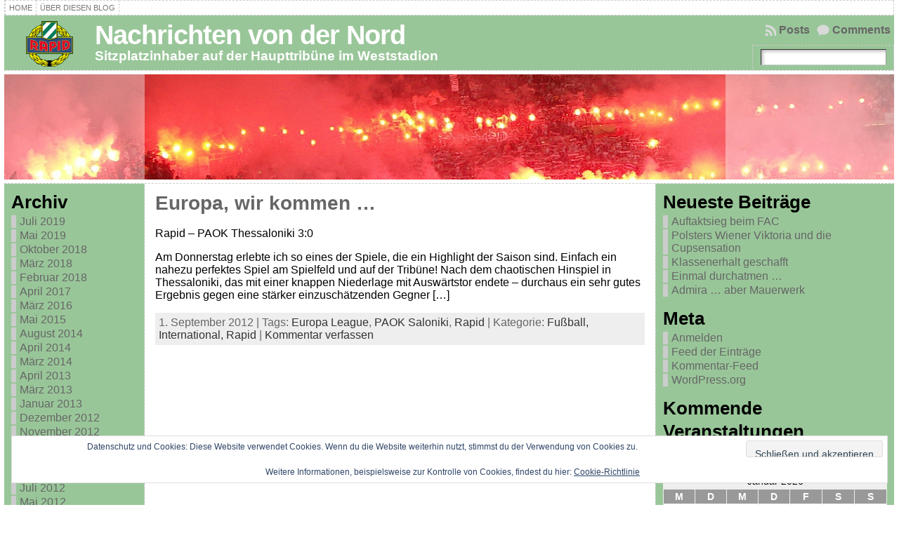

--- FILE ---
content_type: text/html; charset=UTF-8
request_url: https://nord.rana.at/tag/paok-saloniki/
body_size: 22170
content:
<!DOCTYPE html PUBLIC "-//W3C//DTD XHTML 1.0 Transitional//EN" "http://www.w3.org/TR/xhtml1/DTD/xhtml1-transitional.dtd">
<html xmlns="http://www.w3.org/1999/xhtml" lang="de">
<head>
<meta http-equiv="Content-Type" content="text/html; charset=UTF-8" />
<title>PAOK Saloniki &#171; Nachrichten von der Nord</title>
<link rel="shortcut icon" href="https://nord.rana.at/wp-content/ata-images/new-favicon.ico" />
<link rel="profile" href="http://gmpg.org/xfn/11" />
<link rel="pingback" href="https://nord.rana.at/xmlrpc.php" />
<meta name='robots' content='max-image-preview:large' />
<link rel='dns-prefetch' href='//secure.gravatar.com' />
<link rel='dns-prefetch' href='//stats.wp.com' />
<link rel='dns-prefetch' href='//v0.wordpress.com' />
<link rel='preconnect' href='//i0.wp.com' />
<link rel="alternate" type="application/rss+xml" title="Nachrichten von der Nord &raquo; Feed" href="https://nord.rana.at/feed/" />
<link rel="alternate" type="application/rss+xml" title="Nachrichten von der Nord &raquo; Kommentar-Feed" href="https://nord.rana.at/comments/feed/" />
<link rel="alternate" type="application/rss+xml" title="Nachrichten von der Nord &raquo; PAOK Saloniki Schlagwort-Feed" href="https://nord.rana.at/tag/paok-saloniki/feed/" />
<style id='wp-img-auto-sizes-contain-inline-css' type='text/css'>
img:is([sizes=auto i],[sizes^="auto," i]){contain-intrinsic-size:3000px 1500px}
/*# sourceURL=wp-img-auto-sizes-contain-inline-css */
</style>
<style id='wp-emoji-styles-inline-css' type='text/css'>

	img.wp-smiley, img.emoji {
		display: inline !important;
		border: none !important;
		box-shadow: none !important;
		height: 1em !important;
		width: 1em !important;
		margin: 0 0.07em !important;
		vertical-align: -0.1em !important;
		background: none !important;
		padding: 0 !important;
	}
/*# sourceURL=wp-emoji-styles-inline-css */
</style>
<style id='wp-block-library-inline-css' type='text/css'>
:root{--wp-block-synced-color:#7a00df;--wp-block-synced-color--rgb:122,0,223;--wp-bound-block-color:var(--wp-block-synced-color);--wp-editor-canvas-background:#ddd;--wp-admin-theme-color:#007cba;--wp-admin-theme-color--rgb:0,124,186;--wp-admin-theme-color-darker-10:#006ba1;--wp-admin-theme-color-darker-10--rgb:0,107,160.5;--wp-admin-theme-color-darker-20:#005a87;--wp-admin-theme-color-darker-20--rgb:0,90,135;--wp-admin-border-width-focus:2px}@media (min-resolution:192dpi){:root{--wp-admin-border-width-focus:1.5px}}.wp-element-button{cursor:pointer}:root .has-very-light-gray-background-color{background-color:#eee}:root .has-very-dark-gray-background-color{background-color:#313131}:root .has-very-light-gray-color{color:#eee}:root .has-very-dark-gray-color{color:#313131}:root .has-vivid-green-cyan-to-vivid-cyan-blue-gradient-background{background:linear-gradient(135deg,#00d084,#0693e3)}:root .has-purple-crush-gradient-background{background:linear-gradient(135deg,#34e2e4,#4721fb 50%,#ab1dfe)}:root .has-hazy-dawn-gradient-background{background:linear-gradient(135deg,#faaca8,#dad0ec)}:root .has-subdued-olive-gradient-background{background:linear-gradient(135deg,#fafae1,#67a671)}:root .has-atomic-cream-gradient-background{background:linear-gradient(135deg,#fdd79a,#004a59)}:root .has-nightshade-gradient-background{background:linear-gradient(135deg,#330968,#31cdcf)}:root .has-midnight-gradient-background{background:linear-gradient(135deg,#020381,#2874fc)}:root{--wp--preset--font-size--normal:16px;--wp--preset--font-size--huge:42px}.has-regular-font-size{font-size:1em}.has-larger-font-size{font-size:2.625em}.has-normal-font-size{font-size:var(--wp--preset--font-size--normal)}.has-huge-font-size{font-size:var(--wp--preset--font-size--huge)}:root .has-text-align-center{text-align:center}:root .has-text-align-left{text-align:left}:root .has-text-align-right{text-align:right}.has-fit-text{white-space:nowrap!important}#end-resizable-editor-section{display:none}.aligncenter{clear:both}.items-justified-left{justify-content:flex-start}.items-justified-center{justify-content:center}.items-justified-right{justify-content:flex-end}.items-justified-space-between{justify-content:space-between}.screen-reader-text{word-wrap:normal!important;border:0;clip-path:inset(50%);height:1px;margin:-1px;overflow:hidden;padding:0;position:absolute;width:1px}.screen-reader-text:focus{background-color:#ddd;clip-path:none;color:#444;display:block;font-size:1em;height:auto;left:5px;line-height:normal;padding:15px 23px 14px;text-decoration:none;top:5px;width:auto;z-index:100000}html :where(.has-border-color){border-style:solid}html :where([style*=border-top-color]){border-top-style:solid}html :where([style*=border-right-color]){border-right-style:solid}html :where([style*=border-bottom-color]){border-bottom-style:solid}html :where([style*=border-left-color]){border-left-style:solid}html :where([style*=border-width]){border-style:solid}html :where([style*=border-top-width]){border-top-style:solid}html :where([style*=border-right-width]){border-right-style:solid}html :where([style*=border-bottom-width]){border-bottom-style:solid}html :where([style*=border-left-width]){border-left-style:solid}html :where(img[class*=wp-image-]){height:auto;max-width:100%}:where(figure){margin:0 0 1em}html :where(.is-position-sticky){--wp-admin--admin-bar--position-offset:var(--wp-admin--admin-bar--height,0px)}@media screen and (max-width:600px){html :where(.is-position-sticky){--wp-admin--admin-bar--position-offset:0px}}

/*# sourceURL=wp-block-library-inline-css */
</style><style id='global-styles-inline-css' type='text/css'>
:root{--wp--preset--aspect-ratio--square: 1;--wp--preset--aspect-ratio--4-3: 4/3;--wp--preset--aspect-ratio--3-4: 3/4;--wp--preset--aspect-ratio--3-2: 3/2;--wp--preset--aspect-ratio--2-3: 2/3;--wp--preset--aspect-ratio--16-9: 16/9;--wp--preset--aspect-ratio--9-16: 9/16;--wp--preset--color--black: #000000;--wp--preset--color--cyan-bluish-gray: #abb8c3;--wp--preset--color--white: #ffffff;--wp--preset--color--pale-pink: #f78da7;--wp--preset--color--vivid-red: #cf2e2e;--wp--preset--color--luminous-vivid-orange: #ff6900;--wp--preset--color--luminous-vivid-amber: #fcb900;--wp--preset--color--light-green-cyan: #7bdcb5;--wp--preset--color--vivid-green-cyan: #00d084;--wp--preset--color--pale-cyan-blue: #8ed1fc;--wp--preset--color--vivid-cyan-blue: #0693e3;--wp--preset--color--vivid-purple: #9b51e0;--wp--preset--gradient--vivid-cyan-blue-to-vivid-purple: linear-gradient(135deg,rgb(6,147,227) 0%,rgb(155,81,224) 100%);--wp--preset--gradient--light-green-cyan-to-vivid-green-cyan: linear-gradient(135deg,rgb(122,220,180) 0%,rgb(0,208,130) 100%);--wp--preset--gradient--luminous-vivid-amber-to-luminous-vivid-orange: linear-gradient(135deg,rgb(252,185,0) 0%,rgb(255,105,0) 100%);--wp--preset--gradient--luminous-vivid-orange-to-vivid-red: linear-gradient(135deg,rgb(255,105,0) 0%,rgb(207,46,46) 100%);--wp--preset--gradient--very-light-gray-to-cyan-bluish-gray: linear-gradient(135deg,rgb(238,238,238) 0%,rgb(169,184,195) 100%);--wp--preset--gradient--cool-to-warm-spectrum: linear-gradient(135deg,rgb(74,234,220) 0%,rgb(151,120,209) 20%,rgb(207,42,186) 40%,rgb(238,44,130) 60%,rgb(251,105,98) 80%,rgb(254,248,76) 100%);--wp--preset--gradient--blush-light-purple: linear-gradient(135deg,rgb(255,206,236) 0%,rgb(152,150,240) 100%);--wp--preset--gradient--blush-bordeaux: linear-gradient(135deg,rgb(254,205,165) 0%,rgb(254,45,45) 50%,rgb(107,0,62) 100%);--wp--preset--gradient--luminous-dusk: linear-gradient(135deg,rgb(255,203,112) 0%,rgb(199,81,192) 50%,rgb(65,88,208) 100%);--wp--preset--gradient--pale-ocean: linear-gradient(135deg,rgb(255,245,203) 0%,rgb(182,227,212) 50%,rgb(51,167,181) 100%);--wp--preset--gradient--electric-grass: linear-gradient(135deg,rgb(202,248,128) 0%,rgb(113,206,126) 100%);--wp--preset--gradient--midnight: linear-gradient(135deg,rgb(2,3,129) 0%,rgb(40,116,252) 100%);--wp--preset--font-size--small: 13px;--wp--preset--font-size--medium: 20px;--wp--preset--font-size--large: 36px;--wp--preset--font-size--x-large: 42px;--wp--preset--spacing--20: 0.44rem;--wp--preset--spacing--30: 0.67rem;--wp--preset--spacing--40: 1rem;--wp--preset--spacing--50: 1.5rem;--wp--preset--spacing--60: 2.25rem;--wp--preset--spacing--70: 3.38rem;--wp--preset--spacing--80: 5.06rem;--wp--preset--shadow--natural: 6px 6px 9px rgba(0, 0, 0, 0.2);--wp--preset--shadow--deep: 12px 12px 50px rgba(0, 0, 0, 0.4);--wp--preset--shadow--sharp: 6px 6px 0px rgba(0, 0, 0, 0.2);--wp--preset--shadow--outlined: 6px 6px 0px -3px rgb(255, 255, 255), 6px 6px rgb(0, 0, 0);--wp--preset--shadow--crisp: 6px 6px 0px rgb(0, 0, 0);}:where(body) { margin: 0; }:where(.is-layout-flex){gap: 0.5em;}:where(.is-layout-grid){gap: 0.5em;}body .is-layout-flex{display: flex;}.is-layout-flex{flex-wrap: wrap;align-items: center;}.is-layout-flex > :is(*, div){margin: 0;}body .is-layout-grid{display: grid;}.is-layout-grid > :is(*, div){margin: 0;}body{padding-top: 0px;padding-right: 0px;padding-bottom: 0px;padding-left: 0px;}a:where(:not(.wp-element-button)){text-decoration: underline;}:root :where(.wp-element-button, .wp-block-button__link){background-color: #32373c;border-width: 0;color: #fff;font-family: inherit;font-size: inherit;font-style: inherit;font-weight: inherit;letter-spacing: inherit;line-height: inherit;padding-top: calc(0.667em + 2px);padding-right: calc(1.333em + 2px);padding-bottom: calc(0.667em + 2px);padding-left: calc(1.333em + 2px);text-decoration: none;text-transform: inherit;}.has-black-color{color: var(--wp--preset--color--black) !important;}.has-cyan-bluish-gray-color{color: var(--wp--preset--color--cyan-bluish-gray) !important;}.has-white-color{color: var(--wp--preset--color--white) !important;}.has-pale-pink-color{color: var(--wp--preset--color--pale-pink) !important;}.has-vivid-red-color{color: var(--wp--preset--color--vivid-red) !important;}.has-luminous-vivid-orange-color{color: var(--wp--preset--color--luminous-vivid-orange) !important;}.has-luminous-vivid-amber-color{color: var(--wp--preset--color--luminous-vivid-amber) !important;}.has-light-green-cyan-color{color: var(--wp--preset--color--light-green-cyan) !important;}.has-vivid-green-cyan-color{color: var(--wp--preset--color--vivid-green-cyan) !important;}.has-pale-cyan-blue-color{color: var(--wp--preset--color--pale-cyan-blue) !important;}.has-vivid-cyan-blue-color{color: var(--wp--preset--color--vivid-cyan-blue) !important;}.has-vivid-purple-color{color: var(--wp--preset--color--vivid-purple) !important;}.has-black-background-color{background-color: var(--wp--preset--color--black) !important;}.has-cyan-bluish-gray-background-color{background-color: var(--wp--preset--color--cyan-bluish-gray) !important;}.has-white-background-color{background-color: var(--wp--preset--color--white) !important;}.has-pale-pink-background-color{background-color: var(--wp--preset--color--pale-pink) !important;}.has-vivid-red-background-color{background-color: var(--wp--preset--color--vivid-red) !important;}.has-luminous-vivid-orange-background-color{background-color: var(--wp--preset--color--luminous-vivid-orange) !important;}.has-luminous-vivid-amber-background-color{background-color: var(--wp--preset--color--luminous-vivid-amber) !important;}.has-light-green-cyan-background-color{background-color: var(--wp--preset--color--light-green-cyan) !important;}.has-vivid-green-cyan-background-color{background-color: var(--wp--preset--color--vivid-green-cyan) !important;}.has-pale-cyan-blue-background-color{background-color: var(--wp--preset--color--pale-cyan-blue) !important;}.has-vivid-cyan-blue-background-color{background-color: var(--wp--preset--color--vivid-cyan-blue) !important;}.has-vivid-purple-background-color{background-color: var(--wp--preset--color--vivid-purple) !important;}.has-black-border-color{border-color: var(--wp--preset--color--black) !important;}.has-cyan-bluish-gray-border-color{border-color: var(--wp--preset--color--cyan-bluish-gray) !important;}.has-white-border-color{border-color: var(--wp--preset--color--white) !important;}.has-pale-pink-border-color{border-color: var(--wp--preset--color--pale-pink) !important;}.has-vivid-red-border-color{border-color: var(--wp--preset--color--vivid-red) !important;}.has-luminous-vivid-orange-border-color{border-color: var(--wp--preset--color--luminous-vivid-orange) !important;}.has-luminous-vivid-amber-border-color{border-color: var(--wp--preset--color--luminous-vivid-amber) !important;}.has-light-green-cyan-border-color{border-color: var(--wp--preset--color--light-green-cyan) !important;}.has-vivid-green-cyan-border-color{border-color: var(--wp--preset--color--vivid-green-cyan) !important;}.has-pale-cyan-blue-border-color{border-color: var(--wp--preset--color--pale-cyan-blue) !important;}.has-vivid-cyan-blue-border-color{border-color: var(--wp--preset--color--vivid-cyan-blue) !important;}.has-vivid-purple-border-color{border-color: var(--wp--preset--color--vivid-purple) !important;}.has-vivid-cyan-blue-to-vivid-purple-gradient-background{background: var(--wp--preset--gradient--vivid-cyan-blue-to-vivid-purple) !important;}.has-light-green-cyan-to-vivid-green-cyan-gradient-background{background: var(--wp--preset--gradient--light-green-cyan-to-vivid-green-cyan) !important;}.has-luminous-vivid-amber-to-luminous-vivid-orange-gradient-background{background: var(--wp--preset--gradient--luminous-vivid-amber-to-luminous-vivid-orange) !important;}.has-luminous-vivid-orange-to-vivid-red-gradient-background{background: var(--wp--preset--gradient--luminous-vivid-orange-to-vivid-red) !important;}.has-very-light-gray-to-cyan-bluish-gray-gradient-background{background: var(--wp--preset--gradient--very-light-gray-to-cyan-bluish-gray) !important;}.has-cool-to-warm-spectrum-gradient-background{background: var(--wp--preset--gradient--cool-to-warm-spectrum) !important;}.has-blush-light-purple-gradient-background{background: var(--wp--preset--gradient--blush-light-purple) !important;}.has-blush-bordeaux-gradient-background{background: var(--wp--preset--gradient--blush-bordeaux) !important;}.has-luminous-dusk-gradient-background{background: var(--wp--preset--gradient--luminous-dusk) !important;}.has-pale-ocean-gradient-background{background: var(--wp--preset--gradient--pale-ocean) !important;}.has-electric-grass-gradient-background{background: var(--wp--preset--gradient--electric-grass) !important;}.has-midnight-gradient-background{background: var(--wp--preset--gradient--midnight) !important;}.has-small-font-size{font-size: var(--wp--preset--font-size--small) !important;}.has-medium-font-size{font-size: var(--wp--preset--font-size--medium) !important;}.has-large-font-size{font-size: var(--wp--preset--font-size--large) !important;}.has-x-large-font-size{font-size: var(--wp--preset--font-size--x-large) !important;}
/*# sourceURL=global-styles-inline-css */
</style>

<style id='classic-theme-styles-inline-css' type='text/css'>
.wp-block-button__link{background-color:#32373c;border-radius:9999px;box-shadow:none;color:#fff;font-size:1.125em;padding:calc(.667em + 2px) calc(1.333em + 2px);text-decoration:none}.wp-block-file__button{background:#32373c;color:#fff}.wp-block-accordion-heading{margin:0}.wp-block-accordion-heading__toggle{background-color:inherit!important;color:inherit!important}.wp-block-accordion-heading__toggle:not(:focus-visible){outline:none}.wp-block-accordion-heading__toggle:focus,.wp-block-accordion-heading__toggle:hover{background-color:inherit!important;border:none;box-shadow:none;color:inherit;padding:var(--wp--preset--spacing--20,1em) 0;text-decoration:none}.wp-block-accordion-heading__toggle:focus-visible{outline:auto;outline-offset:0}
/*# sourceURL=https://nord.rana.at/wp-content/plugins/gutenberg/build/styles/block-library/classic.min.css */
</style>
<link rel='stylesheet' id='osm-map-css-css' href='https://nord.rana.at/wp-content/plugins/osm/css/osm_map.css?ver=6.9' type='text/css' media='all' />
<link rel='stylesheet' id='osm-ol3-css-css' href='https://nord.rana.at/wp-content/plugins/osm/js/OL/7.1.0/ol.css?ver=6.9' type='text/css' media='all' />
<link rel='stylesheet' id='osm-ol3-ext-css-css' href='https://nord.rana.at/wp-content/plugins/osm/css/osm_map_v3.css?ver=6.9' type='text/css' media='all' />
<link rel='stylesheet' id='ppress-frontend-css' href='https://nord.rana.at/wp-content/plugins/wp-user-avatar/assets/css/frontend.min.css?ver=4.16.8' type='text/css' media='all' />
<link rel='stylesheet' id='ppress-flatpickr-css' href='https://nord.rana.at/wp-content/plugins/wp-user-avatar/assets/flatpickr/flatpickr.min.css?ver=4.16.8' type='text/css' media='all' />
<link rel='stylesheet' id='ppress-select2-css' href='https://nord.rana.at/wp-content/plugins/wp-user-avatar/assets/select2/select2.min.css?ver=6.9' type='text/css' media='all' />
<link rel='stylesheet' id='gmedia-global-frontend-css' href='https://nord.rana.at/wp-content/plugins/grand-media/assets/gmedia.global.front.css?ver=1.15.0' type='text/css' media='all' />
<link rel='stylesheet' id='wpgdprc-front-css-css' href='https://nord.rana.at/wp-content/plugins/wp-gdpr-compliance/Assets/css/front.css?ver=1706882199' type='text/css' media='all' />
<style id='wpgdprc-front-css-inline-css' type='text/css'>
:root{--wp-gdpr--bar--background-color: #000000;--wp-gdpr--bar--color: #ffffff;--wp-gdpr--button--background-color: #000000;--wp-gdpr--button--background-color--darken: #000000;--wp-gdpr--button--color: #ffffff;}
/*# sourceURL=wpgdprc-front-css-inline-css */
</style>
<script type="text/javascript" src="https://nord.rana.at/wp-includes/js/jquery/jquery.min.js?ver=3.7.1" id="jquery-core-js"></script>
<script type="text/javascript" src="https://nord.rana.at/wp-includes/js/jquery/jquery-migrate.min.js?ver=3.4.1" id="jquery-migrate-js"></script>
<script type="text/javascript" src="https://nord.rana.at/wp-content/plugins/osm/js/OL/2.13.1/OpenLayers.js?ver=6.9" id="osm-ol-library-js"></script>
<script type="text/javascript" src="https://nord.rana.at/wp-content/plugins/osm/js/OSM/openlayers/OpenStreetMap.js?ver=6.9" id="osm-osm-library-js"></script>
<script type="text/javascript" src="https://nord.rana.at/wp-content/plugins/osm/js/OSeaM/harbours.js?ver=6.9" id="osm-harbours-library-js"></script>
<script type="text/javascript" src="https://nord.rana.at/wp-content/plugins/osm/js/OSeaM/map_utils.js?ver=6.9" id="osm-map-utils-library-js"></script>
<script type="text/javascript" src="https://nord.rana.at/wp-content/plugins/osm/js/OSeaM/utilities.js?ver=6.9" id="osm-utilities-library-js"></script>
<script type="text/javascript" src="https://nord.rana.at/wp-content/plugins/osm/js/osm-plugin-lib.js?ver=6.9" id="OsmScript-js"></script>
<script type="text/javascript" src="https://nord.rana.at/wp-content/plugins/osm/js/polyfill/v2/polyfill.min.js?features=requestAnimationFrame%2CElement.prototype.classList%2CURL&amp;ver=6.9" id="osm-polyfill-js"></script>
<script type="text/javascript" src="https://nord.rana.at/wp-content/plugins/osm/js/OL/7.1.0/ol.js?ver=6.9" id="osm-ol3-library-js"></script>
<script type="text/javascript" src="https://nord.rana.at/wp-content/plugins/osm/js/osm-v3-plugin-lib.js?ver=6.9" id="osm-ol3-ext-library-js"></script>
<script type="text/javascript" src="https://nord.rana.at/wp-content/plugins/osm/js/osm-metabox-events.js?ver=6.9" id="osm-ol3-metabox-events-js"></script>
<script type="text/javascript" src="https://nord.rana.at/wp-content/plugins/osm/js/osm-startup-lib.js?ver=6.9" id="osm-map-startup-js"></script>
<script type="text/javascript" src="https://nord.rana.at/wp-content/plugins/wp-user-avatar/assets/flatpickr/flatpickr.min.js?ver=4.16.8" id="ppress-flatpickr-js"></script>
<script type="text/javascript" src="https://nord.rana.at/wp-content/plugins/wp-user-avatar/assets/select2/select2.min.js?ver=4.16.8" id="ppress-select2-js"></script>
<script type="text/javascript" src="https://nord.rana.at/wp-content/themes/atahualpa/js/DD_roundies.js?ver=0.0.2a" id="ddroundies-js"></script>
<script type="text/javascript" id="wpgdprc-front-js-js-extra">
/* <![CDATA[ */
var wpgdprcFront = {"ajaxUrl":"https://nord.rana.at/wp-admin/admin-ajax.php","ajaxNonce":"794c6a0c8b","ajaxArg":"security","pluginPrefix":"wpgdprc","blogId":"2","isMultiSite":"1","locale":"de_DE","showSignUpModal":"","showFormModal":"","cookieName":"2-wpgdprc-consent","consentVersion":"","path":"/","prefix":"wpgdprc"};
//# sourceURL=wpgdprc-front-js-js-extra
/* ]]> */
</script>
<script type="text/javascript" src="https://nord.rana.at/wp-content/plugins/wp-gdpr-compliance/Assets/js/front.min.js?ver=1706882199" id="wpgdprc-front-js-js"></script>
<link rel="https://api.w.org/" href="https://nord.rana.at/wp-json/" /><link rel="alternate" title="JSON" type="application/json" href="https://nord.rana.at/wp-json/wp/v2/tags/33" /><link rel="EditURI" type="application/rsd+xml" title="RSD" href="https://nord.rana.at/xmlrpc.php?rsd" />
<script type="text/javascript"> 

/**  all layers have to be in this global array - in further process each map will have something like vectorM[map_ol3js_n][layer_n] */
var vectorM = [[]];


/** put translations from PHP/mo to JavaScript */
var translations = [];

/** global GET-Parameters */
var HTTP_GET_VARS = [];

</script><!-- OSM plugin V6.1.9: did not add geo meta tags. --> 
	<style>img#wpstats{display:none}</style>
		<style type="text/css" media="screen">input#akismet_privacy_check { float: left; margin: 7px 7px 7px 0; width: 13px; }</style>
<!-- <meta name="GmediaGallery" version="1.24.1/1.8.0" license="2149:1sl-c91a-a1ed-a7ce" /> -->
<style type="text/css">body{text-align:center;margin:0;padding:0;font-family:tahoma,arial,sans-serif;font-size:0.90 em;color:#000000;background:#ffffff}a:link,a:visited,a:active{color:#666666;font-weight:bold;text-decoration:underline;}a:hover{color:#CC0000;font-weight:bold;text-decoration:underline}ul,ol,dl,p,h1,h2,h3,h4,h5,h6{margin-top:10px;margin-bottom:10px;padding-top:0;padding-bottom:0;}ul ul,ul ol,ol ul,ol ol{margin-top:0;margin-bottom:0}code,pre{font-family:"Courier New",Courier,monospace;font-size:1em}pre{overflow:auto;word-wrap:normal;padding-bottom:1.5em;overflow-y:hidden;width:99%}abbr[title],acronym[title]{border-bottom:1px dotted}hr{display:block;height:2px;border:none;margin:0.5em auto;color:#cccccc;background-color:#cccccc}table{font-size:1em;}div.post,ul.commentlist li,ol.commentlist li{word-wrap:break-word;}pre,.wp_syntax{word-wrap:normal;}div#wrapper{text-align:center;margin-left:auto;margin-right:auto;display:block;width:99%;min-width:0px}* html div#wrapper{<!--width:expression(((document.compatMode && document.compatMode=='CSS1Compat') ? document.documentElement.clientWidth:document.body.clientWidth) < 1 ? "0px":"99%"));-->}div#container{padding:0;width:auto;margin-left:auto;margin-right:auto;text-align:left;display:block}table#layout{font-size:100%;width:100%;table-layout:fixed}.colone{width:200px}.colone-inner{width:200px}.coltwo{width:100% }.colthree-inner{width:200px}.colthree{width:340px}div#header.full-width{width:100%}div#header,td#header{width:auto;padding:0}table#logoarea,table#logoarea tr,table#logoarea td{margin:0;padding:0;background:none;border:0}table#logoarea{width:100%;border-spacing:0px;background:#99c699}img.logo{display:block;margin:0 30px 0 30px}td.logoarea-logo{width:1%}h1.blogtitle,h2.blogtitle{ display:block;margin:0;padding:0;letter-spacing:-1px;line-height:1.0em;font-family:tahoma,arial,sans-serif;font-size:240%;font-smooth:always}h1.blogtitle a:link,h1.blogtitle a:visited,h1.blogtitle a:active,h2.blogtitle a:link,h2.blogtitle a:visited,h2.blogtitle a:active{ text-decoration:none;color:#FFFFFF;font-weight:bold;font-smooth:always}h1.blogtitle a:hover,h2.blogtitle a:hover{ text-decoration:none;color:#A6ADAD;font-weight:bold}p.tagline{margin:0;padding:0;font-size:1.2em;font-weight:bold;color:#FFFFFF}td.feed-icons{white-space:nowrap;}div.rss-box{height:1%;display:block;padding:10px 0 10px 10px;margin:0;width:280px}a.comments-icon{height:22px;line-height:22px;margin:0 5px 0 5px;padding-left:22px;display:block;text-decoration:none;float:right;white-space:nowrap}a.comments-icon:link,a.comments-icon:active,a.comments-icon:visited{background:transparent url(https://nord.rana.at/wp-content/themes/atahualpa/images/comment-gray.png) no-repeat scroll center left}a.comments-icon:hover{background:transparent url(https://nord.rana.at/wp-content/themes/atahualpa/images/comment.png) no-repeat scroll center left}a.posts-icon{height:22px;line-height:22px;margin:0 5px 0 0;padding-left:20px;display:block;text-decoration:none;float:right;white-space:nowrap}a.posts-icon:link,a.posts-icon:active,a.posts-icon:visited{background:transparent url(https://nord.rana.at/wp-content/themes/atahualpa/images/rss-gray.png) no-repeat scroll center left}a.posts-icon:hover{background:transparent url(https://nord.rana.at/wp-content/themes/atahualpa/images/rss.png) no-repeat scroll center left}a.email-icon{height:22px;line-height:22px;margin:0 5px 0 5px;padding-left:24px;display:block;text-decoration:none;float:right;white-space:nowrap}a.email-icon:link,a.email-icon:active,a.email-icon:visited{background:transparent url(https://nord.rana.at/wp-content/themes/atahualpa/images/email-gray.png) no-repeat scroll center left}a.email-icon:hover{background:transparent url(https://nord.rana.at/wp-content/themes/atahualpa/images/email.png) no-repeat scroll center left}td.search-box{height:1%}div.searchbox{height:35px;border:1px dashed #cccccc;border-bottom:0;width:200px;margin:0;padding:0}div.searchbox-form{margin:5px 10px 5px 10px}div.horbar1,div.horbar2{font-size:1px;clear:both;display:block;position:relative;padding:0;margin:0}div.horbar1{height:5px;background:#ffffff;border-top:dashed 1px #cccccc}div.horbar2{height:5px;background:#ffffff;border-bottom:dashed 1px #cccccc}div.header-image-container-pre{position:relative;margin:0;padding:0;height:150px;}div.header-image-container{position:relative;margin:0;padding:0;height:150px;}div.codeoverlay{position:absolute;top:0;left:0;width:100%;height:100%}div.opacityleft{position:absolute;z-index:2;top:0;left:0;background-color:#FFFFFF;height:150px;width:200px;filter:alpha(opacity=40);opacity:.40}div.opacityright{position:absolute;z-index:2;top:0;right:0;background-color:#FFFFFF;height:150px;width:240px;filter:alpha(opacity=40);opacity:.40}a.divclick:link,a.divclick:visited,a.divclick:active,a.divclick:hover{width:100%;height:100%;display:block;text-decoration:none}td#left{vertical-align:top;border-right:dashed 1px #CCCCCC;padding:10px 10px 10px 10px;background:#99c699}td#left-inner{vertical-align:top;border-right:dashed 1px #CCCCCC;padding:10px 10px 10px 10px;background:#ffffff}td#right{vertical-align:top;border-left:dashed 1px #CCCCCC;padding:10px 10px 10px 10px;background:#99c699}td#right-inner{vertical-align:top;border-left:dashed 1px #CCCCCC;padding:10px 10px 10px 10px;background:#ffffff}td#middle{vertical-align:top;width:100%;padding:10px 15px}div#footer.full-width{width:100%}div#footer,td#footer{width:auto;background-color:#ffffff;border-top:dashed 1px #cccccc;padding:10px;text-align:center;color:#777777;font-size:95%}div#footer a:link,div#footer a:visited,div#footer a:active,td#footer a:link,td#footer a:visited,td#footer a:active{text-decoration:none;color:#777777;font-weight:normal}div#footer a:hover,td#footer a:hover{text-decoration:none;color:#777777;font-weight:normal}div.widget{display:block;width:auto;margin:0 0 15px 0}div.widget-title{display:block;width:auto}div.widget-title h3,td#left h3.tw-widgettitle,td#right h3.tw-widgettitle,td#left ul.tw-nav-list,td#right ul.tw-nav-list{padding:0;margin:0;font-size:1.6em;font-weight:bold}div.widget ul,div.textwidget{display:block;width:auto}div.widget select{width:98%;margin-top:5px;}div.widget ul{list-style-type:none;margin:0;padding:0;width:auto}div.widget ul li{display:block;margin:2px 0 2px 0px;padding:0 0 0 5px;border-left:solid 7px #cccccc}div.widget ul li:hover,div.widget ul li.sfhover{display:block;width:auto;border-left:solid 7px #000000;}div.widget ul li ul li{margin:2px 0 2px 5px;padding:0 0 0 5px;border-left:solid 7px #cccccc;}div.widget ul li ul li:hover,div.widget ul li ul li.sfhover{border-left:solid 7px #000000;}div.widget ul li ul li ul li{margin:2px 0 2px 5px;padding:0 0 0 5px;border-left:solid 7px #cccccc;}div.widget ul li ul li ul li:hover,div.widget ul li ul li ul li.sfhover{border-left:solid 7px #000000;}div.widget a:link,div.widget a:visited,div.widget a:active,div.widget td a:link,div.widget td a:visited,div.widget td a:active,div.widget ul li a:link,div.widget ul li a:visited,div.widget ul li a:active{text-decoration:none;font-weight:normal;color:#666666;font-weight:normal;}div.widget ul li ul li a:link,div.widget ul li ul li a:visited,div.widget ul li ul li a:active{color:#666666;font-weight:normal;}div.widget ul li ul li ul li a:link,div.widget ul li ul li ul li a:visited,div.widget ul li ul li ul li a:active{color:#666666;font-weight:normal;}div.widget a:hover,div.widget ul li a:hover{color:#000000;}div.widget ul li ul li a:hover{color:#000000;}div.widget ul li ul li ul li a:hover{color:#000000;}div.widget ul li a:link,div.widget ul li a:visited,div.widget ul li a:active,div.widget ul li a:hover{display:inline}* html div.widget ul li a:link,* html div.widget ul li a:visited,* html div.widget ul li a:active,* html div.widget ul li a:hover{height:1%; } div.widget_nav_menu ul li,div.widget_pages ul li,div.widget_categories ul li{border-left:0 !important;padding:0 !important}div.widget_nav_menu ul li a:link,div.widget_nav_menu ul li a:visited,div.widget_nav_menu ul li a:active,div.widget_pages ul li a:link,div.widget_pages ul li a:visited,div.widget_pages ul li a:active,div.widget_categories ul li a:link,div.widget_categories ul li a:visited,div.widget_categories ul li a:active{padding:0 0 0 5px;border-left:solid 7px #cccccc}div.widget_nav_menu ul li a:hover,div.widget_pages ul li a:hover,div.widget_categories ul li a:hover{border-left:solid 7px #000000;}div.widget_nav_menu ul li ul li a:link,div.widget_nav_menu ul li ul li a:visited,div.widget_nav_menu ul li ul li a:active,div.widget_pages ul li ul li a:link,div.widget_pages ul li ul li a:visited,div.widget_pages ul li ul li a:active,div.widget_categories ul li ul li a:link,div.widget_categories ul li ul li a:visited,div.widget_categories ul li ul li a:active{padding:0 0 0 5px;border-left:solid 7px #cccccc}div.widget_nav_menu ul li ul li a:hover,div.widget_pages ul li ul li a:hover,div.widget_categories ul li ul li a:hover{border-left:solid 7px #000000;}div.widget_nav_menu ul li ul li ul li a:link,div.widget_nav_menu ul li ul li ul li a:visited,div.widget_nav_menu ul li ul li ul li a:active,div.widget_pages ul li ul li ul li a:link,div.widget_pages ul li ul li ul li a:visited,div.widget_pages ul li ul li ul li a:active,div.widget_categories ul li ul li ul li a:link,div.widget_categories ul li ul li ul li a:visited,div.widget_categories ul li ul li ul li a:active{padding:0 0 0 5px;border-left:solid 7px #cccccc}div.widget_nav_menu ul li ul li ul li a:hover,div.widget_pages ul li ul li ul li a:hover,div.widget_categories ul li ul li ul li a:hover{border-left:solid 7px #000000;}div.widget_nav_menu ul li a:link,div.widget_nav_menu ul li a:active,div.widget_nav_menu ul li a:visited,div.widget_nav_menu ul li a:hover,div.widget_pages ul li a:link,div.widget_pages ul li a:active,div.widget_pages ul li a:visited,div.widget_pages ul li a:hover{display:block !important}div.widget_categories ul li a:link,div.widget_categories ul li a:active,div.widget_categories ul li a:visited,div.widget_categories ul li a:hover{display:inline !important}table.subscribe{width:100%}table.subscribe td.email-text{padding:0 0 5px 0;vertical-align:top}table.subscribe td.email-field{padding:0;width:100%}table.subscribe td.email-button{padding:0 0 0 5px}table.subscribe td.post-text{padding:7px 0 0 0;vertical-align:top}table.subscribe td.comment-text{padding:7px 0 0 0;vertical-align:top}div.post,div.page{display:block;margin:0 0 30px 0}div.sticky{background:#eee url('<?php bloginfo('template_directory');?>/images/sticky.gif') 99% 5% no-repeat;border:dashed 1px #cccccc;padding:10px}div.post-kicker{margin:0 0 5px 0}div.post-kicker a:link,div.post-kicker a:visited,div.post-kicker a:active{color:#000000;text-decoration:none;text-transform:uppercase}div.post-kicker a:hover{color:#cc0000}div.post-headline{}div.post-headline h1,div.post-headline h2{ margin:0; padding:0;padding:0;margin:0}div.post-headline h2 a:link,div.post-headline h2 a:visited,div.post-headline h2 a:active,div.post-headline h1 a:link,div.post-headline h1 a:visited,div.post-headline h1 a:active{color:#666666;text-decoration:none}div.post-headline h2 a:hover,div.post-headline h1 a:hover{color:#000000;text-decoration:none}div.post-byline{margin:5px 0 10px 0}div.post-byline a:link,div.post-byline a:visited,div.post-byline a:active{}div.post-byline a:hover{}div.post-bodycopy{}div.post-bodycopy p{margin:1em 0;padding:0;display:block}div.post-pagination{}div.post-footer{clear:both;display:block;margin:0;padding:5px;background:#eeeeee;color:#666;line-height:18px}div.post-footer a:link,div.post-footer a:visited,div.post-footer a:active{color:#333;font-weight:normal;text-decoration:none}div.post-footer a:hover{color:#333;font-weight:normal;text-decoration:underline}div.post-kicker img,div.post-byline img,div.post-footer img{border:0;padding:0;margin:0 0 -1px 0;background:none}span.post-ratings{display:inline-block;width:auto;white-space:nowrap}div.navigation-top{margin:0 0 10px 0;padding:0 0 10px 0;border-bottom:dashed 1px #cccccc}div.navigation-middle{margin:10px 0 20px 0;padding:10px 0 10px 0;border-top:dashed 1px #cccccc;border-bottom:dashed 1px #cccccc}div.navigation-bottom{margin:20px 0 0 0;padding:10px 0 0 0;border-top:dashed 1px #cccccc}div.navigation-comments-above{margin:0 0 10px 0;padding:5px 0 5px 0}div.navigation-comments-below{margin:0 0 10px 0;padding:5px 0 5px 0}div.older{float:left;width:48%;text-align:left;margin:0;padding:0}div.newer{float:right;width:48%;text-align:right;margin:0;padding:0;}div.older-home{float:left;width:44%;text-align:left;margin:0;padding:0}div.newer-home{float:right;width:44%;text-align:right;margin:0;padding:0;}div.home{float:left;width:8%;text-align:center;margin:0;padding:0}form,.feedburner-email-form{margin:0;padding:0;}fieldset{border:1px solid #cccccc;width:auto;padding:0.35em 0.625em 0.75em;display:block;}legend{color:#000000;background:#f4f4f4;border:1px solid #cccccc;padding:2px 6px;margin-bottom:15px;}form p{margin:5px 0 0 0;padding:0;}div.xhtml-tags p{margin:0}label{margin-right:0.5em;font-family:arial;cursor:pointer;}input.text,input.textbox,input.password,input.file,input.TextField,textarea{padding:3px;color:#000000;border-top:solid 1px #333333;border-left:solid 1px #333333;border-right:solid 1px #999999;border-bottom:solid 1px #cccccc;background:url(https://nord.rana.at/wp-content/themes/atahualpa/images/inputbackgr.gif) top left no-repeat}textarea{width:96%;}input.inputblur{color:#777777;width:95%}input.inputfocus{color:#000000;width:95%}input.highlight,textarea.highlight{background:#e8eff7;border-color:#37699f}.button,.Button,input[type=submit]{padding:0 2px;height:24px;line-height:16px;background-color:#777777;color:#ffffff;border:solid 2px #555555;font-weight:bold}input.buttonhover{padding:0 2px;cursor:pointer;background-color:#6b9c6b;color:#ffffff;border:solid 2px #496d49}form#commentform input#submit{ padding:0 .25em; overflow:visible}form#commentform input#submit[class]{width:auto}form#commentform input#submit{padding:4px 10px 4px 10px;font-size:1.2em;line-height:1.5em;height:36px}table.searchform{width:100%}table.searchform td.searchfield{padding:0;width:100%}table.searchform td.searchbutton{padding:0 0 0 5px}table.searchform td.searchbutton input{padding:0 0 0 5px}blockquote{height:1%;display:block;clear:both;color:#555555;padding:1em 1em;background:#f4f4f4;border:solid 1px #e1e1e1}blockquote blockquote{height:1%;display:block;clear:both;color:#444444;padding:1em 1em;background:#e1e1e1;border:solid 1px #d3d3d3}div.post table{border-collapse:collapse;margin:10px 0}div.post table caption{width:auto;margin:0 auto;background:#eeeeee;border:#999999;padding:4px 8px;color:#666666}div.post table th{background:#888888;color:#ffffff;font-weight:bold;font-size:90%;padding:4px 8px;border:solid 1px #ffffff;text-align:left}div.post table td{padding:4px 8px;background-color:#ffffff;border-bottom:1px solid #dddddd;text-align:left}div.post table tfoot td{}div.post table tr.alt td{background:#f4f4f4}div.post table tr.over td{background:#e2e2e2}#calendar_wrap{padding:0;border:none}table#wp-calendar{width:100%;font-size:90%;border-collapse:collapse;background-color:#ffffff;margin:0 auto}table#wp-calendar caption{width:auto;background:#eeeeee;border:none;padding:3px;margin:0 auto;font-size:1em}table#wp-calendar th{border:solid 1px #eeeeee;background-color:#999999;color:#ffffff;font-weight:bold;padding:2px;text-align:center}table#wp-calendar td{padding:0;line-height:18px;background-color:#ffffff;border:1px solid #dddddd;text-align:center}table#wp-calendar tfoot td{border:solid 1px #eeeeee;background-color:#eeeeee}table#wp-calendar td a{display:block;background-color:#eeeeee;width:100%;height:100%;padding:0}div#respond{margin:25px 0;padding:25px;background:#eee;-moz-border-radius:8px;-khtml-border-radius:8px;-webkit-border-radius:8px;border-radius:8px}p.thesetags{margin:10px 0}h3.reply,h3#reply-title{margin:0;padding:0 0 10px 0}ol.commentlist{margin:15px 0 25px 0;list-style-type:none;padding:0;display:block;border-top:dotted 1px #cccccc}ol.commentlist li{padding:15px 10px;display:block;height:1%;margin:0;background-color:#FFFFFF;border-bottom:dotted 1px #cccccc}ol.commentlist li.alt{display:block;height:1%;background-color:#EEEEEE;border-bottom:dotted 1px #cccccc}ol.commentlist li.authorcomment{display:block;height:1%;background-color:#FFECEC}ol.commentlist span.authorname{font-weight:bold;font-size:110%}ol.commentlist span.commentdate{color:#666666;font-size:90%;margin-bottom:5px;display:block}ol.commentlist span.editcomment{display:block}ol.commentlist li p{margin:2px 0 5px 0}div.comment-number{float:right;font-size:2em;line-height:2em;font-family:georgia,serif;font-weight:bold;color:#ddd;margin:-10px 0 0 0;position:relative;height:1%}div.comment-number a:link,div.comment-number a:visited,div.comment-number a:active{color:#ccc}textarea#comment{width:98%;margin:10px 0;display:block}ul.commentlist{margin:15px 0 15px 0;list-style-type:none;padding:0;display:block;border-top:dotted 1px #cccccc}ul.commentlist ul{margin:0;border:none;list-style-type:none;padding:0}ul.commentlist li{padding:0; margin:0;display:block;clear:both;height:1%;}ul.commentlist ul.children li{ margin-left:30px}ul.commentlist div.comment-container{padding:10px;margin:0}ul.children div.comment-container{background-color:transparent;border:dotted 1px #ccc;padding:10px;margin:0 10px 8px 0; border-radius:5px}ul.children div.bypostauthor{}ul.commentlist li.thread-even{background-color:#FFFFFF;border-bottom:dotted 1px #cccccc}ul.commentlist li.thread-odd{background-color:#EEEEEE;border-bottom:dotted 1px #cccccc}ul.commentlist div.bypostauthor{background-color:#FFECEC}ul.children div.bypostauthor{border:dotted 1px #FFBFBF}ul.commentlist span.authorname{font-size:110%}div.comment-meta a:link,div.comment-meta a:visited,div.comment-meta a:active,div.comment-meta a:hover{font-weight:normal}div#cancel-comment-reply{margin:-5px 0 10px 0}div.comment-number{float:right;font-size:2em;line-height:2em;font-family:georgia,serif;font-weight:bold;color:#ddd;margin:-10px 0 0 0;position:relative;height:1%}div.comment-number a:link,div.comment-number a:visited,div.comment-number a:active{color:#ccc}.page-numbers{padding:2px 6px;border:solid 1px #000000;border-radius:6px}span.current{background:#ddd}a.prev,a.next{border:none}a.page-numbers:link,a.page-numbers:visited,a.page-numbers:active{text-decoration:none;color:#666666;border-color:#666666}a.page-numbers:hover{text-decoration:none;color:#CC0000;border-color:#CC0000}div.xhtml-tags{display:none}abbr em{border:none !important;border-top:dashed 1px #aaa !important;display:inline-block !important;background:url(https://nord.rana.at/wp-content/themes/atahualpa/images/commentluv.gif) 0% 90% no-repeat;margin-top:8px;padding:5px 5px 2px 20px !important;font-style:normal}p.subscribe-to-comments{margin-bottom:10px}div#gsHeader{display:none;}div.g2_column{margin:0 !important;width:100% !important;font-size:1.2em}div#gsNavBar{border-top-width:0 !important}p.giDescription{font-size:1.2em;line-height:1 !important}p.giTitle{margin:0.3em 0 !important;font-size:1em;font-weight:normal;color:#666}div#wp-email img{border:0;padding:0}div#wp-email input,div#wp-email textarea{margin-top:5px;margin-bottom:2px}div#wp-email p{margin-bottom:10px}input#wp-email-submit{ padding:0; font-size:30px; height:50px; line-height:50px; overflow:visible;}img.WP-EmailIcon{ vertical-align:text-bottom !important}.tw-accordion .tw-widgettitle,.tw-accordion .tw-widgettitle:hover,.tw-accordion .tw-hovered,.tw-accordion .selected,.tw-accordion .selected:hover{ background:transparent !important; background-image:none !important}.tw-accordion .tw-widgettitle span{ padding-left:0 !important}.tw-accordion h3.tw-widgettitle{border-bottom:solid 1px #ccc}.tw-accordion h3.selected{border-bottom:none}td#left .without_title,td#right .without_title{ margin-top:0;margin-bottom:0}ul.tw-nav-list{border-bottom:solid 1px #999;display:block;margin-bottom:5px !important}td#left ul.tw-nav-list li,td#right ul.tw-nav-list li{padding:0 0 1px 0;margin:0 0 -1px 5px; border:solid 1px #ccc;border-bottom:none;border-radius:5px;border-bottom-right-radius:0;border-bottom-left-radius:0;background:#eee}td#left ul.tw-nav-list li.ui-tabs-selected,td#right ul.tw-nav-list li.ui-tabs-selected{ background:none;border:solid 1px #999;border-bottom:solid 1px #fff !important}ul.tw-nav-list li a:link,ul.tw-nav-list li a:visited,ul.tw-nav-list li a:active,ul.tw-nav-list li a:hover{padding:0 8px !important;background:none;border-left:none !important;outline:none}td#left ul.tw-nav-list li.ui-tabs-selected a,td#left li.ui-tabs-selected a:hover,td#right ul.tw-nav-list li.ui-tabs-selected a,td#right li.ui-tabs-selected a:hover{ color:#000000; text-decoration:none;font-weight:bold;background:none !important;outline:none}td#left .ui-tabs-panel,td#right .ui-tabs-panel{ margin:0; padding:0}img{border:0}#dbem-location-map img{ background:none !important}.post img{padding:5px;border:solid 1px #dddddd;background-color:#f3f3f3;-moz-border-radius:3px;-khtml-border-radius:3px;-webkit-border-radius:3px;border-radius:3px}.post img.size-full{max-width:96%;width:auto;margin:5px 0 5px 0}div.post img[class~=size-full]{height:auto;}.post img.alignleft{float:left;margin:10px 10px 5px 0;}.post img.alignright{float:right;margin:10px 0 5px 10px;}.post img.aligncenter{display:block;margin:10px auto}.aligncenter,div.aligncenter{ display:block; margin-left:auto; margin-right:auto}.alignleft,div.alignleft{float:left;margin:10px 10px 5px 0}.alignright,div.alignright{ float:right; margin:10px 0 5px 10px}div.archives-page img{border:0;padding:0;background:none;margin-bottom:0;vertical-align:-10%}.wp-caption{max-width:96%;width:auto 100%;height:auto;display:block;border:1px solid #dddddd;text-align:center;background-color:#f3f3f3;padding-top:4px;margin:10px 0 0 0;-moz-border-radius:3px;-khtml-border-radius:3px;-webkit-border-radius:3px;border-radius:3px}* html .wp-caption{height:100%;}.wp-caption img{ margin:0 !important; padding:0 !important; border:0 none !important}.wp-caption-text,.wp-caption p.wp-caption-text{font-size:0.8em;line-height:13px;padding:2px 4px 5px;margin:0;color:#666666}img.wp-post-image{float:left;border:0;padding:0;background:none;margin:0 10px 5px 0}img.wp-smiley{ float:none;border:none !important;margin:0 1px -1px 1px;padding:0 !important;background:none !important}img.avatar{float:left;display:block;margin:0 8px 1px 0;padding:3px;border:solid 1px #ddd;background-color:#f3f3f3;-moz-border-radius:3px;-khtml-border-radius:3px;-webkit-border-radius:3px;border-radius:3px}#comment_quicktags{text-align:left;padding:10px 0 2px 0;display:block}#comment_quicktags input.ed_button{background:#f4f4f4;border:2px solid #cccccc;color:#444444;margin:2px 4px 2px 0;width:auto;padding:0 4px;height:24px;line-height:16px}#comment_quicktags input.ed_button_hover{background:#dddddd;border:2px solid #666666;color:#000000;margin:2px 4px 2px 0;width:auto;padding:0 4px;height:24px;line-height:16px;cursor:pointer}#comment_quicktags #ed_strong{font-weight:bold}#comment_quicktags #ed_em{font-style:italic}@media print{body{background:white;color:black;margin:0;font-size:10pt !important;font-family:arial,sans-serif;}div.post-footer{line-height:normal !important;color:#555 !important;font-size:9pt !important}a:link,a:visited,a:active,a:hover{text-decoration:underline !important;color:#000}h2{color:#000;font-size:14pt !important;font-weight:normal !important}h3{color:#000;font-size:12pt !important;}#header,#footer,.colone,.colone-inner,.colthree-inner,.colthree,.navigation,.navigation-top,.navigation-middle,.navigation-bottom,.wp-pagenavi-navigation,#comment,#respond,.remove-for-print{display:none}td#left,td#right,td#left-inner,td#right-inner{width:0;display:none}td#middle{width:100% !important;display:block}*:lang(en) td#left{ display:none}*:lang(en) td#right{ display:none}*:lang(en) td#left-inner{ display:none}*:lang(en) td#right-inner{ display:none}td#left:empty{ display:none}td#right:empty{ display:none}td#left-inner:empty{ display:none}td#right-inner:empty{ display:none}}ul.rMenu,ul.rMenu ul,ul.rMenu li,ul.rMenu a{display:block;margin:0;padding:0}ul.rMenu,ul.rMenu li,ul.rMenu ul{list-style:none}ul.rMenu ul{display:none}ul.rMenu li{position:relative;z-index:1}ul.rMenu li:hover{z-index:999}ul.rMenu li:hover > ul{display:block;position:absolute}ul.rMenu li:hover{background-position:0 0} ul.rMenu-hor li{float:left;width:auto}ul.rMenu-hRight li{float:right}ul.sub-menu li,ul.rMenu-ver li{float:none}div#menu1 ul.sub-menu,div#menu1 ul.sub-menu ul,div#menu1 ul.rMenu-ver,div#menu1 ul.rMenu-ver ul{width:11em}div#menu2 ul.sub-menu,div#menu2 ul.sub-menu ul,div#menu2 ul.rMenu-ver,div#menu2 ul.rMenu-ver ul{width:11em}ul.rMenu-wide{width:100%}ul.rMenu-vRight{float:right}ul.rMenu-lFloat{float:left}ul.rMenu-noFloat{float:none}div.rMenu-center ul.rMenu{float:left;position:relative;left:50%}div.rMenu-center ul.rMenu li{position:relative;left:-50%}div.rMenu-center ul.rMenu li li{left:auto}ul.rMenu-hor ul{top:auto;right:auto;left:auto;margin-top:-1px}ul.rMenu-hor ul ul{margin-top:0;margin-left:0px}ul.sub-menu ul,ul.rMenu-ver ul{left:100%;right:auto;top:auto;top:0}ul.rMenu-vRight ul,ul.rMenu-hRight ul.sub-menu ul,ul.rMenu-hRight ul.rMenu-ver ul{left:-100%;right:auto;top:auto}ul.rMenu-hRight ul{left:auto;right:0;top:auto;margin-top:-1px}div#menu1 ul.rMenu{background:#FFFFFF;border:dashed 1px #cccccc}div#menu2 ul.rMenu{background:#777777;border:solid 1px #000000}div#menu1 ul.rMenu li a{border:dashed 1px #cccccc}div#menu2 ul.rMenu li a{border:solid 1px #000000}ul.rMenu-hor li{margin-bottom:-1px;margin-top:-1px;margin-left:-1px}ul#rmenu li{}ul#rmenu li ul li{}ul.rMenu-hor{padding-left:1px }ul.sub-menu li,ul.rMenu-ver li{margin-left:0;margin-top:-1px; }div#menu1 ul.sub-menu,div#menu1 ul.rMenu-ver{border-top:dashed 1px #cccccc}div#menu2 ul.sub-menu,div#menu2 ul.rMenu-ver{border-top:solid 1px #000000}div#menu1 ul.rMenu li a{padding:4px 5px}div#menu2 ul.rMenu li a{padding:4px 5px}div#menu1 ul.rMenu li a:link,div#menu1 ul.rMenu li a:hover,div#menu1 ul.rMenu li a:visited,div#menu1 ul.rMenu li a:active{text-decoration:none;margin:0;color:#777777;text-transform:uppercase;font:11px Arial,Verdana,sans-serif;}div#menu2 ul.rMenu li a:link,div#menu2 ul.rMenu li a:hover,div#menu2 ul.rMenu li a:visited,div#menu2 ul.rMenu li a:active{text-decoration:none;margin:0;color:#FFFFFF;text-transform:uppercase;font:11px Arial,Verdana,sans-serif;}div#menu1 ul.rMenu li{background-color:#FFFFFF}div#menu2 ul.rMenu li{background-color:#777777}div#menu1 ul.rMenu li:hover,div#menu1 ul.rMenu li.sfhover{background:#DDDDDD}div#menu2 ul.rMenu li:hover,div#menu2 ul.rMenu li.sfhover{background:#000000}div#menu1 ul.rMenu li.current-menu-item > a:link,div#menu1 ul.rMenu li.current-menu-item > a:active,div#menu1 ul.rMenu li.current-menu-item > a:hover,div#menu1 ul.rMenu li.current-menu-item > a:visited,div#menu1 ul.rMenu li.current_page_item > a:link,div#menu1 ul.rMenu li.current_page_item > a:active,div#menu1 ul.rMenu li.current_page_item > a:hover,div#menu1 ul.rMenu li.current_page_item > a:visited{background-color:#EEEEEE;color:#000000}div#menu1 ul.rMenu li.current-menu-item a:link,div#menu1 ul.rMenu li.current-menu-item a:active,div#menu1 ul.rMenu li.current-menu-item a:hover,div#menu1 ul.rMenu li.current-menu-item a:visited,div#menu1 ul.rMenu li.current_page_item a:link,div#menu1 ul.rMenu li.current_page_item a:active,div#menu1 ul.rMenu li.current_page_item a:hover,div#menu1 ul.rMenu li.current_page_item a:visited,div#menu1 ul.rMenu li a:hover{background-color:#EEEEEE;color:#000000}div#menu2 ul.rMenu li.current-menu-item > a:link,div#menu2 ul.rMenu li.current-menu-item > a:active,div#menu2 ul.rMenu li.current-menu-item > a:hover,div#menu2 ul.rMenu li.current-menu-item > a:visited,div#menu2 ul.rMenu li.current-cat > a:link,div#menu2 ul.rMenu li.current-cat > a:active,div#menu2 ul.rMenu li.current-cat > a:hover,div#menu2 ul.rMenu li.current-cat > a:visited{background-color:#CC0000;color:#FFFFFF}div#menu2 ul.rMenu li.current-menu-item a:link,div#menu2 ul.rMenu li.current-menu-item a:active,div#menu2 ul.rMenu li.current-menu-item a:hover,div#menu2 ul.rMenu li.current-menu-item a:visited,div#menu2 ul.rMenu li.current-cat a:link,div#menu2 ul.rMenu li.current-cat a:active,div#menu2 ul.rMenu li.current-cat a:hover,div#menu2 ul.rMenu li.current-cat a:visited,div#menu2 ul.rMenu li a:hover{background-color:#CC0000;color:#FFFFFF}div#menu1 ul.rMenu li.rMenu-expand a,div#menu1 ul.rMenu li.rMenu-expand li.rMenu-expand a,div#menu1 ul.rMenu li.rMenu-expand li.rMenu-expand li.rMenu-expand a,div#menu1 ul.rMenu li.rMenu-expand li.rMenu-expand li.rMenu-expand li.rMenu-expand a,div#menu1 ul.rMenu li.rMenu-expand li.rMenu-expand li.rMenu-expand li.rMenu-expand li.rMenu-expand a,div#menu1 ul.rMenu li.rMenu-expand li.rMenu-expand li.rMenu-expand li.rMenu-expand li.rMenu-expand li.rMenu-expand a,div#menu1 ul.rMenu li.rMenu-expand li.rMenu-expand li.rMenu-expand li.rMenu-expand li.rMenu-expand li.rMenu-expand li.rMenu-expand a,div#menu1 ul.rMenu li.rMenu-expand li.rMenu-expand li.rMenu-expand li.rMenu-expand li.rMenu-expand li.rMenu-expand li.rMenu-expand li.rMenu-expand a,div#menu1 ul.rMenu li.rMenu-expand li.rMenu-expand li.rMenu-expand li.rMenu-expand li.rMenu-expand li.rMenu-expand li.rMenu-expand li.rMenu-expand li.rMenu-expand a,div#menu1 ul.rMenu li.rMenu-expand li.rMenu-expand li.rMenu-expand li.rMenu-expand li.rMenu-expand li.rMenu-expand li.rMenu-expand li.rMenu-expand li.rMenu-expand li.rMenu-expand a{padding-right:15px;padding-left:5px;background-repeat:no-repeat;background-position:100% 50%;background-image:url(https://nord.rana.at/wp-content/themes/atahualpa/images/expand-right.gif)}div#menu2 ul.rMenu li.rMenu-expand a,div#menu2 ul.rMenu li.rMenu-expand li.rMenu-expand a,div#menu2 ul.rMenu li.rMenu-expand li.rMenu-expand li.rMenu-expand a,div#menu2 ul.rMenu li.rMenu-expand li.rMenu-expand li.rMenu-expand li.rMenu-expand a,div#menu2 ul.rMenu li.rMenu-expand li.rMenu-expand li.rMenu-expand li.rMenu-expand li.rMenu-expand a,div#menu2 ul.rMenu li.rMenu-expand li.rMenu-expand li.rMenu-expand li.rMenu-expand li.rMenu-expand li.rMenu-expand a,div#menu2 ul.rMenu li.rMenu-expand li.rMenu-expand li.rMenu-expand li.rMenu-expand li.rMenu-expand li.rMenu-expand li.rMenu-expand a,div#menu2 ul.rMenu li.rMenu-expand li.rMenu-expand li.rMenu-expand li.rMenu-expand li.rMenu-expand li.rMenu-expand li.rMenu-expand li.rMenu-expand a,div#menu2 ul.rMenu li.rMenu-expand li.rMenu-expand li.rMenu-expand li.rMenu-expand li.rMenu-expand li.rMenu-expand li.rMenu-expand li.rMenu-expand li.rMenu-expand a,div#menu2 ul.rMenu li.rMenu-expand li.rMenu-expand li.rMenu-expand li.rMenu-expand li.rMenu-expand li.rMenu-expand li.rMenu-expand li.rMenu-expand li.rMenu-expand li.rMenu-expand a{padding-right:15px;padding-left:5px;background-repeat:no-repeat;background-position:100% 50%;background-image:url(https://nord.rana.at/wp-content/themes/atahualpa/images/expand-right-white.gif)}ul.rMenu-vRight li.rMenu-expand a,ul.rMenu-vRight li.rMenu-expand li.rMenu-expand a,ul.rMenu-vRight li.rMenu-expand li.rMenu-expand li.rMenu-expand a,ul.rMenu-vRight li.rMenu-expand li.rMenu-expand li.rMenu-expand li.rMenu-expand a,ul.rMenu-vRight li.rMenu-expand li.rMenu-expand li.rMenu-expand li.rMenu-expand li.rMenu-expand a,ul.rMenu-vRight li.rMenu-expand li.rMenu-expand li.rMenu-expand li.rMenu-expand li.rMenu-expand li.rMenu-expand a,ul.rMenu-vRight li.rMenu-expand li.rMenu-expand li.rMenu-expand li.rMenu-expand li.rMenu-expand li.rMenu-expand li.rMenu-expand a,ul.rMenu-vRight li.rMenu-expand li.rMenu-expand li.rMenu-expand li.rMenu-expand li.rMenu-expand li.rMenu-expand li.rMenu-expand li.rMenu-expand a,ul.rMenu-vRight li.rMenu-expand li.rMenu-expand li.rMenu-expand li.rMenu-expand li.rMenu-expand li.rMenu-expand li.rMenu-expand li.rMenu-expand li.rMenu-expand a,ul.rMenu-vRight li.rMenu-expand li.rMenu-expand li.rMenu-expand li.rMenu-expand li.rMenu-expand li.rMenu-expand li.rMenu-expand li.rMenu-expand li.rMenu-expand li.rMenu-expand a,ul.rMenu-hRight li.rMenu-expand a,ul.rMenu-hRight li.rMenu-expand li.rMenu-expand a,ul.rMenu-hRight li.rMenu-expand li.rMenu-expand li.rMenu-expand a,ul.rMenu-hRight li.rMenu-expand li.rMenu-expand li.rMenu-expand li.rMenu-expand a,ul.rMenu-hRight li.rMenu-expand li.rMenu-expand li.rMenu-expand li.rMenu-expand li.rMenu-expand a,ul.rMenu-hRight li.rMenu-expand li.rMenu-expand li.rMenu-expand li.rMenu-expand li.rMenu-expand li.rMenu-expand a,ul.rMenu-hRight li.rMenu-expand li.rMenu-expand li.rMenu-expand li.rMenu-expand li.rMenu-expand li.rMenu-expand li.rMenu-expand a,ul.rMenu-hRight li.rMenu-expand li.rMenu-expand li.rMenu-expand li.rMenu-expand li.rMenu-expand li.rMenu-expand li.rMenu-expand li.rMenu-expand a,ul.rMenu-hRight li.rMenu-expand li.rMenu-expand li.rMenu-expand li.rMenu-expand li.rMenu-expand li.rMenu-expand li.rMenu-expand li.rMenu-expand li.rMenu-expand a,ul.rMenu-hRight li.rMenu-expand li.rMenu-expand li.rMenu-expand li.rMenu-expand li.rMenu-expand li.rMenu-expand li.rMenu-expand li.rMenu-expand li.rMenu-expand li.rMenu-expand a{padding-right:5px;padding-left:20px;background-image:url(https://nord.rana.at/wp-content/themes/atahualpa/images/expand-left.gif);background-repeat:no-repeat;background-position:-5px 50%}div#menu1 ul.rMenu-hor li.rMenu-expand a{padding-left:5px;padding-right:15px !important;background-position:100% 50%;background-image:url(https://nord.rana.at/wp-content/themes/atahualpa/images/expand-down.gif)}div#menu2 ul.rMenu-hor li.rMenu-expand a{padding-left:5px;padding-right:15px !important;background-position:100% 50%;background-image:url(https://nord.rana.at/wp-content/themes/atahualpa/images/expand-down-white.gif)}div#menu1 ul.rMenu li.rMenu-expand li a,div#menu1 ul.rMenu li.rMenu-expand li.rMenu-expand li a,div#menu1 ul.rMenu li.rMenu-expand li.rMenu-expand li.rMenu-expand li a,div#menu1 ul.rMenu li.rMenu-expand li.rMenu-expand li.rMenu-expand li.rMenu-expand li a,div#menu1 ul.rMenu li.rMenu-expand li.rMenu-expand li.rMenu-expand li.rMenu-expand li.rMenu-expand li a{background-image:none;padding-right:5px;padding-left:5px}div#menu2 ul.rMenu li.rMenu-expand li a,div#menu2 ul.rMenu li.rMenu-expand li.rMenu-expand li a,div#menu2 ul.rMenu li.rMenu-expand li.rMenu-expand li.rMenu-expand li a,div#menu2 ul.rMenu li.rMenu-expand li.rMenu-expand li.rMenu-expand li.rMenu-expand li a,div#menu2 ul.rMenu li.rMenu-expand li.rMenu-expand li.rMenu-expand li.rMenu-expand li.rMenu-expand li a{background-image:none;padding-right:5px;padding-left:5px}* html ul.rMenu{display:inline-block;display:block;position:relative;position:static}* html ul.rMenu ul{float:left;float:none}ul.rMenu ul{background-color:#fff}* html ul.sub-menu li,* html ul.rMenu-ver li,* html ul.rMenu-hor li ul.sub-menu li,* html ul.rMenu-hor li ul.rMenu-ver li{width:100%;float:left;clear:left}*:first-child+html ul.sub-menu > li:hover ul,*:first-child+html ul.rMenu-ver > li:hover ul{min-width:0}ul.rMenu li a{position:relative;min-width:0}* html ul.rMenu-hor li{width:6em;width:auto}* html div.rMenu-center{position:relative;z-index:1}html:not([lang*=""]) div.rMenu-center ul.rMenu li a:hover{height:100%}html:not([lang*=""]) div.rMenu-center ul.rMenu li a:hover{height:auto}* html ul.rMenu ul{display:block;position:absolute}* html ul.rMenu ul,* html ul.rMenu-hor ul,* html ul.sub-menu ul,* html ul.rMenu-ver ul,* html ul.rMenu-vRight ul,* html ul.rMenu-hRight ul.sub-menu ul,* html ul.rMenu-hRight ul.rMenu-ver ul,* html ul.rMenu-hRight ul{left:-10000px}* html ul.rMenu li.sfhover{z-index:999}* html ul.rMenu li.sfhover ul{left:auto}* html ul.rMenu li.sfhover ul ul,* html ul.rMenu li.sfhover ul ul ul{display:none}* html ul.rMenu li.sfhover ul,* html ul.rMenu li li.sfhover ul,* html ul.rMenu li li li.sfhover ul{display:block}* html ul.sub-menu li.sfhover ul,* html ul.rMenu-ver li.sfhover ul{left:60%}* html ul.rMenu-vRight li.sfhover ul,* html ul.rMenu-hRight ul.sub-menu li.sfhover ul* html ul.rMenu-hRight ul.rMenu-ver li.sfhover ul{left:-60%}* html ul.rMenu iframe{position:absolute;left:0;top:0;z-index:-1}* html ul.rMenu{margin-left:1px}* html ul.rMenu ul,* html ul.rMenu ul ul,* html ul.rMenu ul ul ul,* html ul.rMenu ul ul ul ul{margin-left:0}.clearfix:after{ content:".";display:block;height:0;clear:both;visibility:hidden}.clearfix{min-width:0;display:inline-block;display:block}* html .clearfix{height:1%;}.clearboth{clear:both;height:1%;font-size:1%;line-height:1%;display:block;padding:0;margin:0}h1{font-size:34px;line-height:1.2;margin:0.3em 0 10px;}h2{font-size:28px;line-height:1.3;margin:1em 0 .2em;}h3{font-size:24px;line-height:1.3;margin:1em 0 .2em;}h4{font-size:19px;margin:1.33em 0 .2em;}h5{font-size:1.3em;margin:1.67em 0;font-weight:bold;}h6{font-size:1.15em;margin:1.67em 0;font-weight:bold;}</style>
<script type="text/javascript">
//<![CDATA[



/* JQUERY */
jQuery(document).ready(function(){ 
    
   
  

	/* jQuery('ul#rmenu').superfish(); */
	/* jQuery('ul#rmenu').superfish().find('ul').bgIframe({opacity:false}); */
 
	/* For IE6 */
	if (jQuery.browser.msie && /MSIE 6\.0/i.test(window.navigator.userAgent) && !/MSIE 7\.0/i.test(window.navigator.userAgent) && !/MSIE 8\.0/i.test(window.navigator.userAgent)) {

		/* Max-width for images in IE6 */		
		var centerwidth = jQuery("td#middle").width(); 
		
		/* Images without caption */
		jQuery(".post img").each(function() { 
			var maxwidth = centerwidth - 10 + 'px';
			var imgwidth = jQuery(this).width(); 
			var imgheight = jQuery(this).height(); 
			var newimgheight = (centerwidth / imgwidth * imgheight) + 'px';	
			if (imgwidth > centerwidth) { 
				jQuery(this).css({width: maxwidth}); 
				jQuery(this).css({height: newimgheight}); 
			}
		});
		
		/* Images with caption */
		jQuery("div.wp-caption").each(function() { 
			var captionwidth = jQuery(this).width(); 
			var maxcaptionwidth = centerwidth + 'px';
			var captionheight = jQuery(this).height();
			var captionimgwidth =  jQuery("div.wp-caption img").width();
			var captionimgheight =  jQuery("div.wp-caption img").height();
			if (captionwidth > centerwidth) { 
				jQuery(this).css({width: maxcaptionwidth}); 
				var newcaptionheight = (centerwidth / captionwidth * captionheight) + 'px';
				var newcaptionimgheight = (centerwidth / captionimgwidth * captionimgheight) + 'px';
				jQuery(this).css({height: newcaptionheight}); 
				jQuery("div.wp-caption img").css({height: newcaptionimgheight}); 
				}
		});
		
		/* sfhover for LI:HOVER support in IE6: */
		jQuery("ul li").
			hover( function() {
					jQuery(this).addClass("sfhover")
				}, 
				function() {
					jQuery(this).removeClass("sfhover")
				} 
			); 

	/* End IE6 */
	}
	
	
	
	/* Since 3.7.8: Auto resize videos (embed and iframe elements) 
	TODO: Parse parent's dimensions only once per layout column, not per video
	*/
	function bfa_resize_video() {
		jQuery('embed, iframe').each( function() {
			var video = jQuery(this),
			videoWidth = video.attr('width'); // use the attr here, not width() or css()
			videoParent = video.parent(),
			videoParentWidth = parseFloat( videoParent.css( 'width' ) ),
			videoParentBorder = parseFloat( videoParent.css( 'border-left-width' ) ) 
										+  parseFloat( videoParent.css( 'border-right-width' ) ),
			videoParentPadding = parseFloat( videoParent.css( 'padding-left' ) ) 
										+  parseFloat( videoParent.css( 'padding-right' ) ),
			maxWidth = videoParentWidth - videoParentBorder - videoParentPadding;

			if( videoWidth > maxWidth ) {
				var videoHeight = video.attr('height'),
				videoMaxHeight = ( maxWidth / videoWidth * videoHeight );
				video.attr({ width: maxWidth, height: videoMaxHeight });
			} 

		});	
	}
	bfa_resize_video();
	jQuery(window).resize( bfa_resize_video );

		
	jQuery(".post table tr").
		mouseover(function() {
			jQuery(this).addClass("over");
		}).
		mouseout(function() {
			jQuery(this).removeClass("over");
		});

	
	jQuery(".post table tr:even").
		addClass("alt");

	
	jQuery("input.text, input.TextField, input.file, input.password, textarea").
		focus(function () {  
			jQuery(this).addClass("highlight"); 
		}).
		blur(function () { 
			jQuery(this).removeClass("highlight"); 
		})
	
	jQuery("input.inputblur").
		focus(function () {  
			jQuery(this).addClass("inputfocus"); 
		}).
		blur(function () { 
			jQuery(this).removeClass("inputfocus"); 
		})

		

	
	jQuery("input.button, input.Button, input#submit").
		mouseover(function() {
			jQuery(this).addClass("buttonhover");
		}).
		mouseout(function() {
			jQuery(this).removeClass("buttonhover");
		});

	/* toggle "you can use these xhtml tags" */
	jQuery("a.xhtmltags").
		click(function(){ 
			jQuery("div.xhtml-tags").slideToggle(300); 
		});

	/* For the Tabbed Widgets plugin: */
	jQuery("ul.tw-nav-list").
		addClass("clearfix");

		
	
});

//]]>
</script>
<style type="text/css">.recentcomments a{display:inline !important;padding:0 !important;margin:0 !important;}</style><style type="text/css">
.upcoming-events li {
	margin-bottom: 10px;
}
.upcoming-events li span {
	display: block;
}
</style>
		
<!--[if IE 6]>
<script type="text/javascript">DD_roundies.addRule("a.posts-icon, a.comments-icon, a.email-icon, img.logo");</script>
<![endif]-->

<!-- Jetpack Open Graph Tags -->
<meta property="og:type" content="website" />
<meta property="og:title" content="PAOK Saloniki &#8211; Nachrichten von der Nord" />
<meta property="og:url" content="https://nord.rana.at/tag/paok-saloniki/" />
<meta property="og:site_name" content="Nachrichten von der Nord" />
<meta property="og:image" content="https://s0.wp.com/i/blank.jpg" />
<meta property="og:image:width" content="200" />
<meta property="og:image:height" content="200" />
<meta property="og:image:alt" content="" />
<meta property="og:locale" content="de_DE" />

<!-- End Jetpack Open Graph Tags -->
<link rel='stylesheet' id='eu-cookie-law-style-css' href='https://nord.rana.at/wp-content/plugins/jetpack/modules/widgets/eu-cookie-law/style.css?ver=15.4' type='text/css' media='all' />
<link rel='stylesheet' id='jetpack-swiper-library-css' href='https://nord.rana.at/wp-content/plugins/jetpack/_inc/blocks/swiper.css?ver=15.4' type='text/css' media='all' />
<link rel='stylesheet' id='jetpack-carousel-css' href='https://nord.rana.at/wp-content/plugins/jetpack/modules/carousel/jetpack-carousel.css?ver=15.4' type='text/css' media='all' />
</head>
<body class="archive tag tag-paok-saloniki tag-33 wp-theme-atahualpa" >

<div id="wrapper">
<div id="container">
<table id="layout" border="0" cellspacing="0" cellpadding="0">
<colgroup>
<col class="colone" /><col class="coltwo" />
<col class="colthree" /></colgroup> 


	<tr>

		<!-- Header -->
		<td id="header" colspan="3">

		<div id="menu1"><ul id="rmenu2" class="clearfix rMenu-hor rMenu">
<li class="page_item"><a href="https://nord.rana.at/" title="Nachrichten von der Nord"><span>Home</span></a></li>
<li class="page_item page-item-20"><a href="https://nord.rana.at/ueber-diesen-blog/"><span>Über diesen Blog</span></a></li>
</ul></div>
 <table id="logoarea" cellpadding="0" cellspacing="0" border="0" width="100%"><tr><td rowspan="2" valign="middle" class="logoarea-logo"><a href="https://nord.rana.at/"><img class="logo" src="https://nord.rana.at/wp-content/ata-images/skrapid.gif" alt="Nachrichten von der Nord" /></a></td><td rowspan="2" valign="middle" class="logoarea-title"><h1 class="blogtitle"><a href="https://nord.rana.at/">Nachrichten von der Nord</a></h1><p class="tagline">Sitzplatzinhaber auf der Haupttribüne im Weststadion</p></td><td class="feed-icons" valign="middle" align="right"><div class="clearfix rss-box"><a class="comments-icon" href="https://nord.rana.at/comments/feed/" title="Subscribe to the COMMENTS feed">Comments</a><a class="posts-icon" href="https://nord.rana.at/feed/" title="Subscribe to the POSTS feed">Posts</a></div></td></tr><tr><td valign="bottom" class="search-box" align="right"><div class="searchbox">
					<form method="get" class="searchform" action="https://nord.rana.at/">
					<div class="searchbox-form"><input type="text" class="text inputblur" onfocus="this.value=''" 
						value="" onblur="this.value=''" name="s" /></div>
					</form>
				</div>
				</td></tr></table> <div class="horbar1">&nbsp;</div> <div id="imagecontainer-pre" class="header-image-container-pre">    <div id="imagecontainer" class="header-image-container" style="background: url('https://nord.rana.at/wp-content/ata-images/header/header.jpg') top center no-repeat;"></div><div class="codeoverlay"></div><div class="opacityleft">&nbsp;</div><div class="opacityright">&nbsp;</div></div> <div class="horbar2">&nbsp;</div>
		</td>
		<!-- / Header -->

	</tr>
	<!-- Main Body -->	
	<tr id="bodyrow">

				<!-- Left Sidebar -->
		<td id="left">

			<div id="archives-8" class="widget widget_archive"><div class="widget-title"><h3>Archiv</h3></div>
			<ul>
					<li><a href='https://nord.rana.at/2019/07/'>Juli 2019</a></li>
	<li><a href='https://nord.rana.at/2019/05/'>Mai 2019</a></li>
	<li><a href='https://nord.rana.at/2018/10/'>Oktober 2018</a></li>
	<li><a href='https://nord.rana.at/2018/03/'>März 2018</a></li>
	<li><a href='https://nord.rana.at/2018/02/'>Februar 2018</a></li>
	<li><a href='https://nord.rana.at/2017/04/'>April 2017</a></li>
	<li><a href='https://nord.rana.at/2016/03/'>März 2016</a></li>
	<li><a href='https://nord.rana.at/2015/05/'>Mai 2015</a></li>
	<li><a href='https://nord.rana.at/2014/08/'>August 2014</a></li>
	<li><a href='https://nord.rana.at/2014/04/'>April 2014</a></li>
	<li><a href='https://nord.rana.at/2014/03/'>März 2014</a></li>
	<li><a href='https://nord.rana.at/2013/04/'>April 2013</a></li>
	<li><a href='https://nord.rana.at/2013/03/'>März 2013</a></li>
	<li><a href='https://nord.rana.at/2013/01/'>Januar 2013</a></li>
	<li><a href='https://nord.rana.at/2012/12/'>Dezember 2012</a></li>
	<li><a href='https://nord.rana.at/2012/11/'>November 2012</a></li>
	<li><a href='https://nord.rana.at/2012/10/'>Oktober 2012</a></li>
	<li><a href='https://nord.rana.at/2012/09/'>September 2012</a></li>
	<li><a href='https://nord.rana.at/2012/08/'>August 2012</a></li>
	<li><a href='https://nord.rana.at/2012/07/'>Juli 2012</a></li>
	<li><a href='https://nord.rana.at/2012/05/'>Mai 2012</a></li>
	<li><a href='https://nord.rana.at/2012/04/'>April 2012</a></li>
	<li><a href='https://nord.rana.at/2012/03/'>März 2012</a></li>
	<li><a href='https://nord.rana.at/2012/02/'>Februar 2012</a></li>
	<li><a href='https://nord.rana.at/2011/10/'>Oktober 2011</a></li>
	<li><a href='https://nord.rana.at/2011/08/'>August 2011</a></li>
			</ul>

			</div><div id="eu_cookie_law_widget-2" class="widget widget_eu_cookie_law_widget">
<div
	class="hide-on-time"
	data-hide-timeout="30"
	data-consent-expiration="180"
	id="eu-cookie-law"
>
	<form method="post" id="jetpack-eu-cookie-law-form">
		<input type="submit" value="Schließen und akzeptieren" class="accept" />
	</form>

	Datenschutz und Cookies: Diese Website verwendet Cookies. Wenn du die Website weiterhin nutzt, stimmst du der Verwendung von Cookies zu.<br />
<br />
Weitere Informationen, beispielsweise zur Kontrolle von Cookies, findest du hier:
		<a href="https://automattic.com/cookies/" rel="nofollow">
		Cookie-Richtlinie	</a>
</div>
</div><div id="search-2" class="widget widget_search"><form method="get" class="searchform" action="https://nord.rana.at/">
<table class="searchform" cellpadding="0" cellspacing="0" border="0">
<tr>
<td class="searchfield">
<input type="text" class="text inputblur" value="" name="s" />
</td>
<td class="searchbutton">
<input name="submit" value="Search" type="image" src="https://nord.rana.at/wp-content/themes/atahualpa/images/magnifier2-gray.gif" style="display: block; border:none; padding: 0 0 0 5px; margin: 0;" />
</td>
</tr></table>
</form></div>
		<div id="recent-posts-2" class="widget widget_recent_entries">
		<div class="widget-title"><h3>Neueste Beiträge</h3></div>
		<ul>
											<li>
					<a href="https://nord.rana.at/2019/07/31/auftaktsieg-beim-fac/">Auftaktsieg beim FAC</a>
									</li>
											<li>
					<a href="https://nord.rana.at/2019/07/22/polsters-wiener-viktoria-und-die-cupsensation/">Polsters Wiener Viktoria und die Cupsensation</a>
									</li>
											<li>
					<a href="https://nord.rana.at/2019/05/19/klassenerhalt-geschafft/">Klassenerhalt geschafft</a>
									</li>
											<li>
					<a href="https://nord.rana.at/2018/10/29/einmal-durchatmen/">Einmal durchatmen &hellip;</a>
									</li>
											<li>
					<a href="https://nord.rana.at/2018/03/26/admira-aber-mauerwerk/">Admira &#8230; aber Mauerwerk</a>
									</li>
					</ul>

		</div><div id="recent-comments-2" class="widget widget_recent_comments"><div class="widget-title"><h3>Neueste Kommentare</h3></div><ul id="recentcomments"></ul></div><div id="archives-2" class="widget widget_archive"><div class="widget-title"><h3>Archiv</h3></div>
			<ul>
					<li><a href='https://nord.rana.at/2019/07/'>Juli 2019</a></li>
	<li><a href='https://nord.rana.at/2019/05/'>Mai 2019</a></li>
	<li><a href='https://nord.rana.at/2018/10/'>Oktober 2018</a></li>
	<li><a href='https://nord.rana.at/2018/03/'>März 2018</a></li>
	<li><a href='https://nord.rana.at/2018/02/'>Februar 2018</a></li>
	<li><a href='https://nord.rana.at/2017/04/'>April 2017</a></li>
	<li><a href='https://nord.rana.at/2016/03/'>März 2016</a></li>
	<li><a href='https://nord.rana.at/2015/05/'>Mai 2015</a></li>
	<li><a href='https://nord.rana.at/2014/08/'>August 2014</a></li>
	<li><a href='https://nord.rana.at/2014/04/'>April 2014</a></li>
	<li><a href='https://nord.rana.at/2014/03/'>März 2014</a></li>
	<li><a href='https://nord.rana.at/2013/04/'>April 2013</a></li>
	<li><a href='https://nord.rana.at/2013/03/'>März 2013</a></li>
	<li><a href='https://nord.rana.at/2013/01/'>Januar 2013</a></li>
	<li><a href='https://nord.rana.at/2012/12/'>Dezember 2012</a></li>
	<li><a href='https://nord.rana.at/2012/11/'>November 2012</a></li>
	<li><a href='https://nord.rana.at/2012/10/'>Oktober 2012</a></li>
	<li><a href='https://nord.rana.at/2012/09/'>September 2012</a></li>
	<li><a href='https://nord.rana.at/2012/08/'>August 2012</a></li>
	<li><a href='https://nord.rana.at/2012/07/'>Juli 2012</a></li>
	<li><a href='https://nord.rana.at/2012/05/'>Mai 2012</a></li>
	<li><a href='https://nord.rana.at/2012/04/'>April 2012</a></li>
	<li><a href='https://nord.rana.at/2012/03/'>März 2012</a></li>
	<li><a href='https://nord.rana.at/2012/02/'>Februar 2012</a></li>
	<li><a href='https://nord.rana.at/2011/10/'>Oktober 2011</a></li>
	<li><a href='https://nord.rana.at/2011/08/'>August 2011</a></li>
			</ul>

			</div>
		</td>
		<!-- / Left Sidebar -->
		
				

		<!-- Main Column -->
		<td id="middle">

    
		
		
								<div class="post-240 post type-post status-publish format-standard hentry category-fussball category-international category-rapid tag-europa-league tag-paok-saloniki tag-rapid odd" id="post-240">
						<div class="post-headline"><h2>				<a href="https://nord.rana.at/2012/09/01/europa-wir-kommen/" rel="bookmark" title="Permanent Link to Europa, wir kommen &#8230;">
				Europa, wir kommen &#8230;</a></h2></div>				<div class="post-bodycopy clearfix"><p>Rapid &#8211; PAOK Thessaloniki 3:0 </p>
<p>Am Donnerstag erlebte ich so eines der Spiele, die ein Highlight der Saison sind. Einfach ein nahezu perfektes Spiel am Spielfeld und auf der Tribüne! Nach dem chaotischen Hinspiel in Thessaloniki, das mit einer knappen Niederlage mit Auswärtstor endete &#8211; durchaus ein sehr gutes Ergebnis gegen eine stärker einzuschätzenden Gegner [&#8230;]</p>
</div>						<div class="post-footer">1. September 2012 | Tags: <a href="https://nord.rana.at/tag/europa-league/" rel="tag">Europa League</a>, <a href="https://nord.rana.at/tag/paok-saloniki/" rel="tag">PAOK Saloniki</a>, <a href="https://nord.rana.at/tag/rapid/" rel="tag">Rapid</a> |  Kategorie: <a class="fussball" href="https://nord.rana.at/category/fussball/" title="Fußball">Fußball, </a><a class="international" href="https://nord.rana.at/category/fussball/international/" title="International">International, </a><a class="rapid" href="https://nord.rana.at/category/fussball/rapid/" title="Rapid">Rapid</a> | <a href="https://nord.rana.at/2012/09/01/europa-wir-kommen/#respond" class="comments-link" >Kommentar verfassen</a> </div>		</div><!-- / Post -->	
						
	
					
    

</td>
<!-- / Main Column -->

<!-- Right Inner Sidebar -->

<!-- Right Sidebar -->
<td id="right">

	
		<div id="recent-posts-6" class="widget widget_recent_entries">
		<div class="widget-title"><h3>Neueste Beiträge</h3></div>
		<ul>
											<li>
					<a href="https://nord.rana.at/2019/07/31/auftaktsieg-beim-fac/">Auftaktsieg beim FAC</a>
									</li>
											<li>
					<a href="https://nord.rana.at/2019/07/22/polsters-wiener-viktoria-und-die-cupsensation/">Polsters Wiener Viktoria und die Cupsensation</a>
									</li>
											<li>
					<a href="https://nord.rana.at/2019/05/19/klassenerhalt-geschafft/">Klassenerhalt geschafft</a>
									</li>
											<li>
					<a href="https://nord.rana.at/2018/10/29/einmal-durchatmen/">Einmal durchatmen &hellip;</a>
									</li>
											<li>
					<a href="https://nord.rana.at/2018/03/26/admira-aber-mauerwerk/">Admira &#8230; aber Mauerwerk</a>
									</li>
					</ul>

		</div><div id="meta-10" class="widget widget_meta"><div class="widget-title"><h3>Meta</h3></div>
		<ul>
						<li><a href="https://nord.rana.at/wp-login.php">Anmelden</a></li>
			<li><a href="https://nord.rana.at/feed/">Feed der Einträge</a></li>
			<li><a href="https://nord.rana.at/comments/feed/">Kommentar-Feed</a></li>

			<li><a href="https://de.wordpress.org/">WordPress.org</a></li>
		</ul>

		</div><div id="upcoming_events_widget-4" class="widget widget_upcoming_events_widget"><div class="widget-title"><h3>Kommende Veranstaltungen</h3></div><p>Keine bevorstehenden Ereignisse</p></div><div id="calendar-3" class="widget widget_calendar"><div id="calendar_wrap" class="calendar_wrap"><table id="wp-calendar" class="wp-calendar-table">
	<caption>Januar 2026</caption>
	<thead>
	<tr>
		<th scope="col" aria-label="Montag">M</th>
		<th scope="col" aria-label="Dienstag">D</th>
		<th scope="col" aria-label="Mittwoch">M</th>
		<th scope="col" aria-label="Donnerstag">D</th>
		<th scope="col" aria-label="Freitag">F</th>
		<th scope="col" aria-label="Samstag">S</th>
		<th scope="col" aria-label="Sonntag">S</th>
	</tr>
	</thead>
	<tbody>
	<tr>
		<td colspan="3" class="pad">&nbsp;</td><td>1</td><td>2</td><td>3</td><td>4</td>
	</tr>
	<tr>
		<td>5</td><td>6</td><td>7</td><td>8</td><td>9</td><td>10</td><td>11</td>
	</tr>
	<tr>
		<td>12</td><td>13</td><td>14</td><td>15</td><td>16</td><td>17</td><td>18</td>
	</tr>
	<tr>
		<td>19</td><td>20</td><td>21</td><td id="today">22</td><td>23</td><td>24</td><td>25</td>
	</tr>
	<tr>
		<td>26</td><td>27</td><td>28</td><td>29</td><td>30</td><td>31</td>
		<td class="pad" colspan="1">&nbsp;</td>
	</tr>
	</tbody>
	</table><nav aria-label="Vorherige und nächste Monate" class="wp-calendar-nav">
		<span class="wp-calendar-nav-prev"><a href="https://nord.rana.at/2019/07/">&laquo; Juli</a></span>
		<span class="pad">&nbsp;</span>
		<span class="wp-calendar-nav-next">&nbsp;</span>
	</nav></div></div><div id="tag_cloud-3" class="widget widget_tag_cloud"><div class="widget-title"><h3>Schlagwörter</h3></div><div class="tagcloud"><a href="https://nord.rana.at/tag/admira/" class="tag-cloud-link tag-link-17 tag-link-position-1" style="font-size: 17.333333333333pt;" aria-label="Admira (7 Einträge)">Admira</a>
<a href="https://nord.rana.at/tag/ausschreitungen/" class="tag-cloud-link tag-link-55 tag-link-position-2" style="font-size: 8pt;" aria-label="Ausschreitungen (1 Eintrag)">Ausschreitungen</a>
<a href="https://nord.rana.at/tag/bundesliga/" class="tag-cloud-link tag-link-50 tag-link-position-3" style="font-size: 18.888888888889pt;" aria-label="Bundesliga (9 Einträge)">Bundesliga</a>
<a href="https://nord.rana.at/tag/bw-linz/" class="tag-cloud-link tag-link-18 tag-link-position-4" style="font-size: 10.8pt;" aria-label="BW Linz (2 Einträge)">BW Linz</a>
<a href="https://nord.rana.at/tag/columbia/" class="tag-cloud-link tag-link-9 tag-link-position-5" style="font-size: 10.8pt;" aria-label="Columbia (2 Einträge)">Columbia</a>
<a href="https://nord.rana.at/tag/cup/" class="tag-cloud-link tag-link-35 tag-link-position-6" style="font-size: 10.8pt;" aria-label="Cup (2 Einträge)">Cup</a>
<a href="https://nord.rana.at/tag/derby/" class="tag-cloud-link tag-link-4 tag-link-position-7" style="font-size: 15.466666666667pt;" aria-label="Derby (5 Einträge)">Derby</a>
<a href="https://nord.rana.at/tag/erste-liga/" class="tag-cloud-link tag-link-52 tag-link-position-8" style="font-size: 18.111111111111pt;" aria-label="Erste Liga (8 Einträge)">Erste Liga</a>
<a href="https://nord.rana.at/tag/europa-league/" class="tag-cloud-link tag-link-29 tag-link-position-9" style="font-size: 12.666666666667pt;" aria-label="Europa League (3 Einträge)">Europa League</a>
<a href="https://nord.rana.at/tag/fac/" class="tag-cloud-link tag-link-19 tag-link-position-10" style="font-size: 20.133333333333pt;" aria-label="FAC (11 Einträge)">FAC</a>
<a href="https://nord.rana.at/tag/fak/" class="tag-cloud-link tag-link-47 tag-link-position-11" style="font-size: 12.666666666667pt;" aria-label="FAK (3 Einträge)">FAK</a>
<a href="https://nord.rana.at/tag/fc-stadlau/" class="tag-cloud-link tag-link-53 tag-link-position-12" style="font-size: 8pt;" aria-label="FC Stadlau (1 Eintrag)">FC Stadlau</a>
<a href="https://nord.rana.at/tag/gak/" class="tag-cloud-link tag-link-68 tag-link-position-13" style="font-size: 8pt;" aria-label="GAK (1 Eintrag)">GAK</a>
<a href="https://nord.rana.at/tag/gersthofer-sv/" class="tag-cloud-link tag-link-59 tag-link-position-14" style="font-size: 8pt;" aria-label="Gersthofer SV (1 Eintrag)">Gersthofer SV</a>
<a href="https://nord.rana.at/tag/groedig/" class="tag-cloud-link tag-link-23 tag-link-position-15" style="font-size: 10.8pt;" aria-label="Grödig (2 Einträge)">Grödig</a>
<a href="https://nord.rana.at/tag/landesliga/" class="tag-cloud-link tag-link-51 tag-link-position-16" style="font-size: 8pt;" aria-label="Landesliga (1 Eintrag)">Landesliga</a>
<a href="https://nord.rana.at/tag/liefering/" class="tag-cloud-link tag-link-64 tag-link-position-17" style="font-size: 8pt;" aria-label="Liefering (1 Eintrag)">Liefering</a>
<a href="https://nord.rana.at/tag/liga-2/" class="tag-cloud-link tag-link-63 tag-link-position-18" style="font-size: 10.8pt;" aria-label="Liga 2 (2 Einträge)">Liga 2</a>
<a href="https://nord.rana.at/tag/mattersburg/" class="tag-cloud-link tag-link-54 tag-link-position-19" style="font-size: 8pt;" aria-label="Mattersburg (1 Eintrag)">Mattersburg</a>
<a href="https://nord.rana.at/tag/mauerwerk-admira/" class="tag-cloud-link tag-link-61 tag-link-position-20" style="font-size: 8pt;" aria-label="Mauerwerk Admira (1 Eintrag)">Mauerwerk Admira</a>
<a href="https://nord.rana.at/tag/ostbahn-xi/" class="tag-cloud-link tag-link-58 tag-link-position-21" style="font-size: 8pt;" aria-label="Ostbahn XI (1 Eintrag)">Ostbahn XI</a>
<a href="https://nord.rana.at/tag/parndorf/" class="tag-cloud-link tag-link-22 tag-link-position-22" style="font-size: 8pt;" aria-label="Parndorf (1 Eintrag)">Parndorf</a>
<a href="https://nord.rana.at/tag/rapid/" class="tag-cloud-link tag-link-48 tag-link-position-23" style="font-size: 22pt;" aria-label="Rapid (15 Einträge)">Rapid</a>
<a href="https://nord.rana.at/tag/rapid-amateure/" class="tag-cloud-link tag-link-10 tag-link-position-24" style="font-size: 10.8pt;" aria-label="Rapid Amateure (2 Einträge)">Rapid Amateure</a>
<a href="https://nord.rana.at/tag/regionalliga-ost/" class="tag-cloud-link tag-link-11 tag-link-position-25" style="font-size: 17.333333333333pt;" aria-label="Regionalliga Ost (7 Einträge)">Regionalliga Ost</a>
<a href="https://nord.rana.at/tag/rlo/" class="tag-cloud-link tag-link-49 tag-link-position-26" style="font-size: 18.111111111111pt;" aria-label="RLO (8 Einträge)">RLO</a>
<a href="https://nord.rana.at/tag/sc-gmuend/" class="tag-cloud-link tag-link-15 tag-link-position-27" style="font-size: 8pt;" aria-label="SC Gmünd (1 Eintrag)">SC Gmünd</a>
<a href="https://nord.rana.at/tag/sc-krems/" class="tag-cloud-link tag-link-16 tag-link-position-28" style="font-size: 8pt;" aria-label="SC Krems (1 Eintrag)">SC Krems</a>
<a href="https://nord.rana.at/tag/scr-altach/" class="tag-cloud-link tag-link-34 tag-link-position-29" style="font-size: 10.8pt;" aria-label="SCR Altach (2 Einträge)">SCR Altach</a>
<a href="https://nord.rana.at/tag/sc-ritzing/" class="tag-cloud-link tag-link-43 tag-link-position-30" style="font-size: 8pt;" aria-label="SC Ritzing (1 Eintrag)">SC Ritzing</a>
<a href="https://nord.rana.at/tag/simmering-sc/" class="tag-cloud-link tag-link-20 tag-link-position-31" style="font-size: 8pt;" aria-label="Simmering SC (1 Eintrag)">Simmering SC</a>
<a href="https://nord.rana.at/tag/skn-st-poelten/" class="tag-cloud-link tag-link-44 tag-link-position-32" style="font-size: 8pt;" aria-label="SKN St. Pölten (1 Eintrag)">SKN St. Pölten</a>
<a href="https://nord.rana.at/tag/sk-sturm/" class="tag-cloud-link tag-link-46 tag-link-position-33" style="font-size: 8pt;" aria-label="SK Sturm (1 Eintrag)">SK Sturm</a>
<a href="https://nord.rana.at/tag/sturm-graz/" class="tag-cloud-link tag-link-27 tag-link-position-34" style="font-size: 10.8pt;" aria-label="Sturm Graz (2 Einträge)">Sturm Graz</a>
<a href="https://nord.rana.at/tag/sv-horn/" class="tag-cloud-link tag-link-42 tag-link-position-35" style="font-size: 8pt;" aria-label="SV Horn (1 Eintrag)">SV Horn</a>
<a href="https://nord.rana.at/tag/team-wiener-linien/" class="tag-cloud-link tag-link-62 tag-link-position-36" style="font-size: 8pt;" aria-label="Team Wiener Linien (1 Eintrag)">Team Wiener Linien</a>
<a href="https://nord.rana.at/tag/tsv-hartberg/" class="tag-cloud-link tag-link-65 tag-link-position-37" style="font-size: 8pt;" aria-label="TSV Hartberg (1 Eintrag)">TSV Hartberg</a>
<a href="https://nord.rana.at/tag/vienna/" class="tag-cloud-link tag-link-6 tag-link-position-38" style="font-size: 17.333333333333pt;" aria-label="Vienna (7 Einträge)">Vienna</a>
<a href="https://nord.rana.at/tag/wac/" class="tag-cloud-link tag-link-60 tag-link-position-39" style="font-size: 8pt;" aria-label="WAC (1 Eintrag)">WAC</a>
<a href="https://nord.rana.at/tag/wacker-innsbruck/" class="tag-cloud-link tag-link-21 tag-link-position-40" style="font-size: 8pt;" aria-label="Wacker Innsbruck (1 Eintrag)">Wacker Innsbruck</a>
<a href="https://nord.rana.at/tag/wiener-liga/" class="tag-cloud-link tag-link-57 tag-link-position-41" style="font-size: 8pt;" aria-label="Wiener Liga (1 Eintrag)">Wiener Liga</a>
<a href="https://nord.rana.at/tag/wiener-neustadt/" class="tag-cloud-link tag-link-45 tag-link-position-42" style="font-size: 8pt;" aria-label="Wiener Neustadt (1 Eintrag)">Wiener Neustadt</a>
<a href="https://nord.rana.at/tag/wiener-sportklub/" class="tag-cloud-link tag-link-25 tag-link-position-43" style="font-size: 14.222222222222pt;" aria-label="Wiener Sportklub (4 Einträge)">Wiener Sportklub</a>
<a href="https://nord.rana.at/tag/wiener-viktoria/" class="tag-cloud-link tag-link-40 tag-link-position-44" style="font-size: 10.8pt;" aria-label="Wiener Viktoria (2 Einträge)">Wiener Viktoria</a>
<a href="https://nord.rana.at/tag/wsc/" class="tag-cloud-link tag-link-12 tag-link-position-45" style="font-size: 14.222222222222pt;" aria-label="WSC (4 Einträge)">WSC</a></div>
</div>
</td>
<!-- / Right Sidebar -->

</tr>
<!-- / Main Body -->

<tr>

<!-- Footer -->
<td id="footer" colspan="3">
    Copyright &copy; 2026 <a href="https://nord.rana.at/">Nachrichten von der Nord</a> - All Rights Reserved<br />Powered by <a href="http://wordpress.org/">WordPress</a> &amp; <a href="http://forum.bytesforall.com/">Atahualpa</a>    
    
    <script type="speculationrules">
{"prefetch":[{"source":"document","where":{"and":[{"href_matches":"/*"},{"not":{"href_matches":["/wp-*.php","/wp-admin/*","/wp-content/uploads/sites/2/*","/wp-content/*","/wp-content/plugins/*","/wp-content/themes/atahualpa/*","/*\\?(.+)"]}},{"not":{"selector_matches":"a[rel~=\"nofollow\"]"}},{"not":{"selector_matches":".no-prefetch, .no-prefetch a"}}]},"eagerness":"conservative"}]}
</script>
		<div id="jp-carousel-loading-overlay">
			<div id="jp-carousel-loading-wrapper">
				<span id="jp-carousel-library-loading">&nbsp;</span>
			</div>
		</div>
		<div class="jp-carousel-overlay" style="display: none;">

		<div class="jp-carousel-container">
			<!-- The Carousel Swiper -->
			<div
				class="jp-carousel-wrap swiper jp-carousel-swiper-container jp-carousel-transitions"
				itemscope
				itemtype="https://schema.org/ImageGallery">
				<div class="jp-carousel swiper-wrapper"></div>
				<div class="jp-swiper-button-prev swiper-button-prev">
					<svg width="25" height="24" viewBox="0 0 25 24" fill="none" xmlns="http://www.w3.org/2000/svg">
						<mask id="maskPrev" mask-type="alpha" maskUnits="userSpaceOnUse" x="8" y="6" width="9" height="12">
							<path d="M16.2072 16.59L11.6496 12L16.2072 7.41L14.8041 6L8.8335 12L14.8041 18L16.2072 16.59Z" fill="white"/>
						</mask>
						<g mask="url(#maskPrev)">
							<rect x="0.579102" width="23.8823" height="24" fill="#FFFFFF"/>
						</g>
					</svg>
				</div>
				<div class="jp-swiper-button-next swiper-button-next">
					<svg width="25" height="24" viewBox="0 0 25 24" fill="none" xmlns="http://www.w3.org/2000/svg">
						<mask id="maskNext" mask-type="alpha" maskUnits="userSpaceOnUse" x="8" y="6" width="8" height="12">
							<path d="M8.59814 16.59L13.1557 12L8.59814 7.41L10.0012 6L15.9718 12L10.0012 18L8.59814 16.59Z" fill="white"/>
						</mask>
						<g mask="url(#maskNext)">
							<rect x="0.34375" width="23.8822" height="24" fill="#FFFFFF"/>
						</g>
					</svg>
				</div>
			</div>
			<!-- The main close buton -->
			<div class="jp-carousel-close-hint">
				<svg width="25" height="24" viewBox="0 0 25 24" fill="none" xmlns="http://www.w3.org/2000/svg">
					<mask id="maskClose" mask-type="alpha" maskUnits="userSpaceOnUse" x="5" y="5" width="15" height="14">
						<path d="M19.3166 6.41L17.9135 5L12.3509 10.59L6.78834 5L5.38525 6.41L10.9478 12L5.38525 17.59L6.78834 19L12.3509 13.41L17.9135 19L19.3166 17.59L13.754 12L19.3166 6.41Z" fill="white"/>
					</mask>
					<g mask="url(#maskClose)">
						<rect x="0.409668" width="23.8823" height="24" fill="#FFFFFF"/>
					</g>
				</svg>
			</div>
			<!-- Image info, comments and meta -->
			<div class="jp-carousel-info">
				<div class="jp-carousel-info-footer">
					<div class="jp-carousel-pagination-container">
						<div class="jp-swiper-pagination swiper-pagination"></div>
						<div class="jp-carousel-pagination"></div>
					</div>
					<div class="jp-carousel-photo-title-container">
						<h2 class="jp-carousel-photo-caption"></h2>
					</div>
					<div class="jp-carousel-photo-icons-container">
						<a href="#" class="jp-carousel-icon-btn jp-carousel-icon-info" aria-label="Sichtbarkeit von Fotometadaten ändern">
							<span class="jp-carousel-icon">
								<svg width="25" height="24" viewBox="0 0 25 24" fill="none" xmlns="http://www.w3.org/2000/svg">
									<mask id="maskInfo" mask-type="alpha" maskUnits="userSpaceOnUse" x="2" y="2" width="21" height="20">
										<path fill-rule="evenodd" clip-rule="evenodd" d="M12.7537 2C7.26076 2 2.80273 6.48 2.80273 12C2.80273 17.52 7.26076 22 12.7537 22C18.2466 22 22.7046 17.52 22.7046 12C22.7046 6.48 18.2466 2 12.7537 2ZM11.7586 7V9H13.7488V7H11.7586ZM11.7586 11V17H13.7488V11H11.7586ZM4.79292 12C4.79292 16.41 8.36531 20 12.7537 20C17.142 20 20.7144 16.41 20.7144 12C20.7144 7.59 17.142 4 12.7537 4C8.36531 4 4.79292 7.59 4.79292 12Z" fill="white"/>
									</mask>
									<g mask="url(#maskInfo)">
										<rect x="0.8125" width="23.8823" height="24" fill="#FFFFFF"/>
									</g>
								</svg>
							</span>
						</a>
												<a href="#" class="jp-carousel-icon-btn jp-carousel-icon-comments" aria-label="Sichtbarkeit von Fotokommentaren ändern">
							<span class="jp-carousel-icon">
								<svg width="25" height="24" viewBox="0 0 25 24" fill="none" xmlns="http://www.w3.org/2000/svg">
									<mask id="maskComments" mask-type="alpha" maskUnits="userSpaceOnUse" x="2" y="2" width="21" height="20">
										<path fill-rule="evenodd" clip-rule="evenodd" d="M4.3271 2H20.2486C21.3432 2 22.2388 2.9 22.2388 4V16C22.2388 17.1 21.3432 18 20.2486 18H6.31729L2.33691 22V4C2.33691 2.9 3.2325 2 4.3271 2ZM6.31729 16H20.2486V4H4.3271V18L6.31729 16Z" fill="white"/>
									</mask>
									<g mask="url(#maskComments)">
										<rect x="0.34668" width="23.8823" height="24" fill="#FFFFFF"/>
									</g>
								</svg>

								<span class="jp-carousel-has-comments-indicator" aria-label="Dieses Bild verfügt über Kommentare."></span>
							</span>
						</a>
											</div>
				</div>
				<div class="jp-carousel-info-extra">
					<div class="jp-carousel-info-content-wrapper">
						<div class="jp-carousel-photo-title-container">
							<h2 class="jp-carousel-photo-title"></h2>
						</div>
						<div class="jp-carousel-comments-wrapper">
															<div id="jp-carousel-comments-loading">
									<span>Kommentare werden geladen …</span>
								</div>
								<div class="jp-carousel-comments"></div>
								<div id="jp-carousel-comment-form-container">
									<span id="jp-carousel-comment-form-spinner">&nbsp;</span>
									<div id="jp-carousel-comment-post-results"></div>
																														<form id="jp-carousel-comment-form">
												<label for="jp-carousel-comment-form-comment-field" class="screen-reader-text">Verfasse einen Kommentar&#160;&hellip;</label>
												<textarea
													name="comment"
													class="jp-carousel-comment-form-field jp-carousel-comment-form-textarea"
													id="jp-carousel-comment-form-comment-field"
													placeholder="Verfasse einen Kommentar&#160;&hellip;"
												></textarea>
												<div id="jp-carousel-comment-form-submit-and-info-wrapper">
													<div id="jp-carousel-comment-form-commenting-as">
																													<fieldset>
																<label for="jp-carousel-comment-form-email-field">E-Mail (Erforderlich)</label>
																<input type="text" name="email" class="jp-carousel-comment-form-field jp-carousel-comment-form-text-field" id="jp-carousel-comment-form-email-field" />
															</fieldset>
															<fieldset>
																<label for="jp-carousel-comment-form-author-field">Name (Erforderlich)</label>
																<input type="text" name="author" class="jp-carousel-comment-form-field jp-carousel-comment-form-text-field" id="jp-carousel-comment-form-author-field" />
															</fieldset>
															<fieldset>
																<label for="jp-carousel-comment-form-url-field">Website</label>
																<input type="text" name="url" class="jp-carousel-comment-form-field jp-carousel-comment-form-text-field" id="jp-carousel-comment-form-url-field" />
															</fieldset>
																											</div>
													<input
														type="submit"
														name="submit"
														class="jp-carousel-comment-form-button"
														id="jp-carousel-comment-form-button-submit"
														value="Kommentar absenden" />
												</div>
											</form>
																											</div>
													</div>
						<div class="jp-carousel-image-meta">
							<div class="jp-carousel-title-and-caption">
								<div class="jp-carousel-photo-info">
									<h3 class="jp-carousel-caption" itemprop="caption description"></h3>
								</div>

								<div class="jp-carousel-photo-description"></div>
							</div>
							<ul class="jp-carousel-image-exif" style="display: none;"></ul>
							<a class="jp-carousel-image-download" href="#" target="_blank" style="display: none;">
								<svg width="25" height="24" viewBox="0 0 25 24" fill="none" xmlns="http://www.w3.org/2000/svg">
									<mask id="mask0" mask-type="alpha" maskUnits="userSpaceOnUse" x="3" y="3" width="19" height="18">
										<path fill-rule="evenodd" clip-rule="evenodd" d="M5.84615 5V19H19.7775V12H21.7677V19C21.7677 20.1 20.8721 21 19.7775 21H5.84615C4.74159 21 3.85596 20.1 3.85596 19V5C3.85596 3.9 4.74159 3 5.84615 3H12.8118V5H5.84615ZM14.802 5V3H21.7677V10H19.7775V6.41L9.99569 16.24L8.59261 14.83L18.3744 5H14.802Z" fill="white"/>
									</mask>
									<g mask="url(#mask0)">
										<rect x="0.870605" width="23.8823" height="24" fill="#FFFFFF"/>
									</g>
								</svg>
								<span class="jp-carousel-download-text"></span>
							</a>
							<div class="jp-carousel-image-map" style="display: none;"></div>
						</div>
					</div>
				</div>
			</div>
		</div>

		</div>
		<script type="text/javascript" id="ppress-frontend-script-js-extra">
/* <![CDATA[ */
var pp_ajax_form = {"ajaxurl":"https://nord.rana.at/wp-admin/admin-ajax.php","confirm_delete":"Are you sure?","deleting_text":"Deleting...","deleting_error":"An error occurred. Please try again.","nonce":"54dee6f7a6","disable_ajax_form":"false","is_checkout":"0","is_checkout_tax_enabled":"0","is_checkout_autoscroll_enabled":"true"};
//# sourceURL=ppress-frontend-script-js-extra
/* ]]> */
</script>
<script type="text/javascript" src="https://nord.rana.at/wp-content/plugins/wp-user-avatar/assets/js/frontend.min.js?ver=4.16.8" id="ppress-frontend-script-js"></script>
<script type="text/javascript" id="gmedia-global-frontend-js-extra">
/* <![CDATA[ */
var GmediaGallery = {"ajaxurl":"https://nord.rana.at/wp-admin/admin-ajax.php","nonce":"fe3d2b3505","upload_dirurl":"https://nord.rana.at/wp-content/blogs.dir/2/grand-media","plugin_dirurl":"https://nord.rana.at/wp-content/blogs.dir/2/grand-media","license":"2149:1sl-c91a-a1ed-a7ce","license2":"c4a688fe2b705e4da407acebbeae8ed2","google_api_key":""};
//# sourceURL=gmedia-global-frontend-js-extra
/* ]]> */
</script>
<script type="text/javascript" src="https://nord.rana.at/wp-content/plugins/grand-media/assets/gmedia.global.front.js?ver=1.13.0" id="gmedia-global-frontend-js"></script>
<script type="text/javascript" id="jetpack-stats-js-before">
/* <![CDATA[ */
_stq = window._stq || [];
_stq.push([ "view", {"v":"ext","blog":"124595780","post":"0","tz":"2","srv":"nord.rana.at","arch_tag":"paok-saloniki","arch_results":"1","j":"1:15.4"} ]);
_stq.push([ "clickTrackerInit", "124595780", "0" ]);
//# sourceURL=jetpack-stats-js-before
/* ]]> */
</script>
<script type="text/javascript" src="https://stats.wp.com/e-202604.js" id="jetpack-stats-js" defer="defer" data-wp-strategy="defer"></script>
<script type="text/javascript" src="https://nord.rana.at/wp-content/plugins/jetpack/_inc/build/widgets/eu-cookie-law/eu-cookie-law.min.js?ver=20180522" id="eu-cookie-law-script-js"></script>
<script type="text/javascript" id="jetpack-carousel-js-extra">
/* <![CDATA[ */
var jetpackSwiperLibraryPath = {"url":"https://nord.rana.at/wp-content/plugins/jetpack/_inc/blocks/swiper.js"};
var jetpackCarouselStrings = {"widths":[370,700,1000,1200,1400,2000],"is_logged_in":"","lang":"de","ajaxurl":"https://nord.rana.at/wp-admin/admin-ajax.php","nonce":"a73ffd5617","display_exif":"1","display_comments":"1","single_image_gallery":"1","single_image_gallery_media_file":"","background_color":"black","comment":"Kommentar","post_comment":"Kommentar absenden","write_comment":"Verfasse einen Kommentar\u00a0\u2026","loading_comments":"Kommentare werden geladen\u00a0\u2026","image_label":"Bild im Vollbildmodus \u00f6ffnen.","download_original":"Bild in Originalgr\u00f6\u00dfe anschauen \u003Cspan class=\"photo-size\"\u003E{0}\u003Cspan class=\"photo-size-times\"\u003E\u00d7\u003C/span\u003E{1}\u003C/span\u003E","no_comment_text":"Stelle bitte sicher, das du mit deinem Kommentar ein bisschen Text \u00fcbermittelst.","no_comment_email":"Bitte eine E-Mail-Adresse angeben, um zu kommentieren.","no_comment_author":"Bitte deinen Namen angeben, um zu kommentieren.","comment_post_error":"Dein Kommentar konnte leider nicht abgeschickt werden. Bitte versuche es sp\u00e4ter erneut.","comment_approved":"Dein Kommentar wurde freigegeben.","comment_unapproved":"Dein Kommentar wartet auf Freischaltung.","camera":"Kamera","aperture":"Blende","shutter_speed":"Verschlusszeit","focal_length":"Brennweite","copyright":"Copyright","comment_registration":"0","require_name_email":"1","login_url":"https://nord.rana.at/wp-login.php?redirect_to=https%3A%2F%2Fnord.rana.at%2F2012%2F09%2F01%2Feuropa-wir-kommen%2F","blog_id":"2","meta_data":["camera","aperture","shutter_speed","focal_length","copyright"]};
//# sourceURL=jetpack-carousel-js-extra
/* ]]> */
</script>
<script type="text/javascript" src="https://nord.rana.at/wp-content/plugins/jetpack/_inc/build/carousel/jetpack-carousel.min.js?ver=15.4" id="jetpack-carousel-js"></script>
<script id="wp-emoji-settings" type="application/json">
{"baseUrl":"https://s.w.org/images/core/emoji/17.0.2/72x72/","ext":".png","svgUrl":"https://s.w.org/images/core/emoji/17.0.2/svg/","svgExt":".svg","source":{"concatemoji":"https://nord.rana.at/wp-includes/js/wp-emoji-release.min.js?ver=6.9"}}
</script>
<script type="module">
/* <![CDATA[ */
/*! This file is auto-generated */
const a=JSON.parse(document.getElementById("wp-emoji-settings").textContent),o=(window._wpemojiSettings=a,"wpEmojiSettingsSupports"),s=["flag","emoji"];function i(e){try{var t={supportTests:e,timestamp:(new Date).valueOf()};sessionStorage.setItem(o,JSON.stringify(t))}catch(e){}}function c(e,t,n){e.clearRect(0,0,e.canvas.width,e.canvas.height),e.fillText(t,0,0);t=new Uint32Array(e.getImageData(0,0,e.canvas.width,e.canvas.height).data);e.clearRect(0,0,e.canvas.width,e.canvas.height),e.fillText(n,0,0);const a=new Uint32Array(e.getImageData(0,0,e.canvas.width,e.canvas.height).data);return t.every((e,t)=>e===a[t])}function p(e,t){e.clearRect(0,0,e.canvas.width,e.canvas.height),e.fillText(t,0,0);var n=e.getImageData(16,16,1,1);for(let e=0;e<n.data.length;e++)if(0!==n.data[e])return!1;return!0}function u(e,t,n,a){switch(t){case"flag":return n(e,"\ud83c\udff3\ufe0f\u200d\u26a7\ufe0f","\ud83c\udff3\ufe0f\u200b\u26a7\ufe0f")?!1:!n(e,"\ud83c\udde8\ud83c\uddf6","\ud83c\udde8\u200b\ud83c\uddf6")&&!n(e,"\ud83c\udff4\udb40\udc67\udb40\udc62\udb40\udc65\udb40\udc6e\udb40\udc67\udb40\udc7f","\ud83c\udff4\u200b\udb40\udc67\u200b\udb40\udc62\u200b\udb40\udc65\u200b\udb40\udc6e\u200b\udb40\udc67\u200b\udb40\udc7f");case"emoji":return!a(e,"\ud83e\u1fac8")}return!1}function f(e,t,n,a){let r;const o=(r="undefined"!=typeof WorkerGlobalScope&&self instanceof WorkerGlobalScope?new OffscreenCanvas(300,150):document.createElement("canvas")).getContext("2d",{willReadFrequently:!0}),s=(o.textBaseline="top",o.font="600 32px Arial",{});return e.forEach(e=>{s[e]=t(o,e,n,a)}),s}function r(e){var t=document.createElement("script");t.src=e,t.defer=!0,document.head.appendChild(t)}a.supports={everything:!0,everythingExceptFlag:!0},new Promise(t=>{let n=function(){try{var e=JSON.parse(sessionStorage.getItem(o));if("object"==typeof e&&"number"==typeof e.timestamp&&(new Date).valueOf()<e.timestamp+604800&&"object"==typeof e.supportTests)return e.supportTests}catch(e){}return null}();if(!n){if("undefined"!=typeof Worker&&"undefined"!=typeof OffscreenCanvas&&"undefined"!=typeof URL&&URL.createObjectURL&&"undefined"!=typeof Blob)try{var e="postMessage("+f.toString()+"("+[JSON.stringify(s),u.toString(),c.toString(),p.toString()].join(",")+"));",a=new Blob([e],{type:"text/javascript"});const r=new Worker(URL.createObjectURL(a),{name:"wpTestEmojiSupports"});return void(r.onmessage=e=>{i(n=e.data),r.terminate(),t(n)})}catch(e){}i(n=f(s,u,c,p))}t(n)}).then(e=>{for(const n in e)a.supports[n]=e[n],a.supports.everything=a.supports.everything&&a.supports[n],"flag"!==n&&(a.supports.everythingExceptFlag=a.supports.everythingExceptFlag&&a.supports[n]);var t;a.supports.everythingExceptFlag=a.supports.everythingExceptFlag&&!a.supports.flag,a.supports.everything||((t=a.source||{}).concatemoji?r(t.concatemoji):t.wpemoji&&t.twemoji&&(r(t.twemoji),r(t.wpemoji)))});
//# sourceURL=https://nord.rana.at/wp-includes/js/wp-emoji-loader.min.js
/* ]]> */
</script>
</td>


</tr>

</table><!-- / layout -->
</div><!-- / container -->
</div><!-- / wrapper -->

</body>
</html>